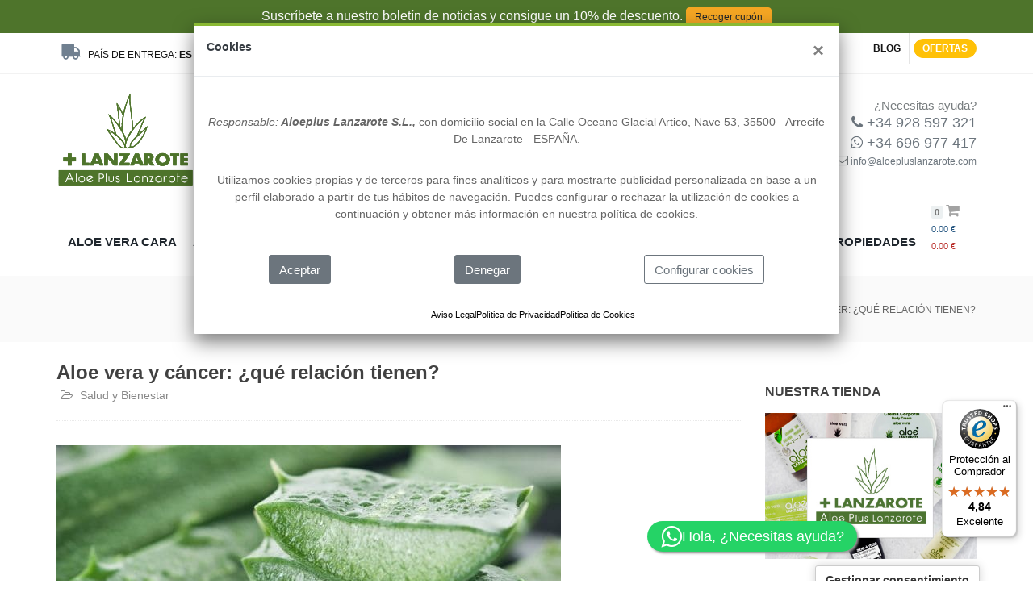

--- FILE ---
content_type: text/html; charset=utf-8
request_url: https://aloepluslanzarote.com/blog/beneficios-del-aloe-vera-para-combatir-el-cancer
body_size: 30854
content:




<!DOCTYPE html>
<html lang="es">
  <head>
    <meta charset="utf-8" />
    <title>Aloe vera y cáncer: ¿qué relación tienen?  </title>
    <meta name="apple-itunes-app" content="app-id=1464724760">

    

  
    <meta name="description" content="El aloe vera puede aportar grandes beneficios en la lucha contra el cáncer. Descubre más sobre sus propiedades y usos. ¡Infórmate de más aquí!"/>
  
  


    
    <meta name="robots" content="INDEX,FOLLOW" >

    
    <!-- google merchant 13-10-2022 -->
    <meta name="google-site-verification" content="poJ5kOaauo7_xKNB7Y-DRRRWsXlkOVZNmgHbCmgaaQQ" />
    <!-- mobile settings -->
    <meta name="viewport" content="width=device-width, maximum-scale=4, initial-scale=1, user-scalable=yes" />
    <!--[if IE]><meta http-equiv='X-UA-Compatible' content='IE=edge,chrome=1'><![endif]-->
    <link rel="shortcut icon" href="https://aloepluslanzarote.com/static/fronttienda/assets/images/favicontienda.ico"/>
    <!-- google site verification, analytics GTM -->
    <meta
  name="google-site-verification"
  content="zWF8Dy0wjXftj_Ny-DbkYvjphnOtSkxtFnXs7eH4OZo"
/>
<!-- Google Tag Manager -->
<script>
  
  window.dataLayer = window.dataLayer || [];
  function gtag() {
    dataLayer.push(arguments);
  }

  let _cookieStats = document.cookie.replace(
    /(?:(?:^|.*;\s*)lztic_ckstats\s*\=\s*([^;]*).*$)|^.*$/,
    "$1"
  );

  let _cookieMarketing = document.cookie.replace(
    /(?:(?:^|.*;\s*)lztic_ckmarketing\s*\=\s*([^;]*).*$)|^.*$/,
    "$1"
  );

  let defaultConsent = {
    ad_storage: "denied",
    ad_user_data: "denied",
    ad_personalization: "denied",
    analytics_storage: "denied",
    functionality_storage: "granted",
    security_storage: "granted"
  };

  if (_cookieStats == "1") {
    defaultConsent["analytics_storage"] = "granted";
  }

  if (_cookieMarketing == "1") {
    defaultConsent["ad_storage"] = "granted";
    defaultConsent["ad_user_data"] = "granted";
    defaultConsent["ad_personalization"] = "granted";
  }

  gtag("consent", "default", defaultConsent);
  console.log("defaultConsent", defaultConsent);
  
  cargaGTM();  // cargamos GTM con el estado de cada tipo de cookie

  if (window.location.hostname == "aloepluslanzarote.com" && _cookieStats=="1") {
    cargarMatomo();  // cargamos matomo solo  producción y si  usuario acepta cookie estadisticas
  } 

  function cargaGTM() {
    console.log("cargamos GTM");
    return (function (w, d, s, l, i) {
      w[l] = w[l] || [];
      w[l].push({ "gtm.start": new Date().getTime(), event: "gtm.js" });
      var f = d.getElementsByTagName(s)[0],
        j = d.createElement(s),
        dl = l != "dataLayer" ? "&l=" + l : "";
      j.async = true;
      j.src = "https://www.googletagmanager.com/gtm.js?id=" + i + dl;
      f.parentNode.insertBefore(j, f);
    })(window, document, "script", "dataLayer", "GTM-PH5JVCG");
  }

  function cargarMatomo() {
    console.log("cargamos Matomo");
    var _paq = (window._paq = window._paq || []);
    _paq.push(["trackPageView"]);
    _paq.push(["enableLinkTracking"]);

    return (function () {
      var u = "https://matomo.lztic.com/";
      _paq.push(["setTrackerUrl", u + "matomo.php"]);
      _paq.push(["setSiteId", "61"]);
      var d = document,
        g = d.createElement("script"),
        s = d.getElementsByTagName("script")[0];
      g.async = true;
      g.src = u + "matomo.js";
      s.parentNode.insertBefore(g, s);
    })();
  }
</script>

<!-- End Google Tag Manager -->

    

    <!-- hreflang -->
    <link rel="alternate" hreflang="es-ES" href="https://aloepluslanzarote.com/blog/beneficios-del-aloe-vera-para-combatir-el-cancer"/>
    <link rel="alternate" hreflang="x-default" href="https://aloepluslanzarote.com/blog/beneficios-del-aloe-vera-para-combatir-el-cancer"/>
      
    <link rel="canonical" href="https://aloepluslanzarote.com/blog/beneficios-del-aloe-vera-para-combatir-el-cancer" />
    
    <!-- /hreflang -->
    
    <link  rel="prefetch" as="font" href="https://fonts.googleapis.com/css?family=Open+Sans:300,400,600%7CRaleway:300,400,500,600,700%7CLato:300,400,400italic,600,700&display=swap" type="font/ttf" crossorigin="anonymous"/>
    <link rel="prefetch" as="font" href="https://aloepluslanzarote.com/static/fronttienda/assets/fonts/fontawesome-webfont.woff2?v=4.7.0" type="font/woff2" crossorigin="anonymous">
    <link rel="prefetch" as="font" href="https://aloepluslanzarote.com/static/fronttienda/assets/fonts/glyphicons-halflings-regular.woff2" type="font/woff2" crossorigin="anonymous">
    <!-- CORE CSS -->
    <link href="https://aloepluslanzarote.com/static/fronttienda/assets/plugins/bootstrap/css/bootstrap.min.css"   defer  rel="stylesheet" media="screen" />


    <!-- THEME CSS -->
    <link href="https://aloepluslanzarote.com/static/fronttienda/assets/css/essentials.min.css" defer  rel="stylesheet" media="screen"/>
    <link href="https://aloepluslanzarote.com/static/fronttienda/assets/css/layout.min.css"  defer  rel="stylesheet" media="screen"/>

    <!-- PAGE LEVEL SCRIPTS -->
    <link href="https://aloepluslanzarote.com/static/fronttienda/assets/css/header-1.min.css" defer  rel="stylesheet" media="screen"/>
    <link href="https://aloepluslanzarote.com/static/fronttienda/assets/css/layout-shop.min.css" defer  rel="stylesheet" media="screen"/>
    <link href="https://aloepluslanzarote.com/static/fronttienda/assets/css/color_scheme/green.min.css" defer  rel="stylesheet" media="screen"/>

   
    
        <link href="https://aloepluslanzarote.com/static/fronttienda/lztic/cookies/lztic-cookies-min.css?v=202506200000000" defer  rel="stylesheet" media="screen"/>
        <link href="https://aloepluslanzarote.com/static/fronttienda/lztic/css/lztic-min.css?v=202506200000000" defer  rel="stylesheet" media="screen"/>
    





    <!-- facebook  -->
    <!-- Facebook Pixel Code -->
<script>


 let cookieMarketing = document.cookie.replace(
    /(?:(?:^|.*;\s*)lztic_ckmarketing\s*\=\s*([^;]*).*$)|^.*$/,
    '$1');
  let cookieOKf = cookieMarketing == '1';  // si hay cookie de marketing cargamos facebook pixelcode
  if(window.location.hostname == "aloepluslanzarote.com" && cookieOKf) {
    !function(f,b,e,v,n,t,s)
    {if(f.fbq)return;n=f.fbq=function(){n.callMethod?
    n.callMethod.apply(n,arguments):n.queue.push(arguments)};
    if(!f._fbq)f._fbq=n;n.push=n;n.loaded=!0;n.version='2.0';
    n.queue=[];t=b.createElement(e);t.async=!0;
    t.src=v;s=b.getElementsByTagName(e)[0];
    s.parentNode.insertBefore(t,s)}(window,document,'script',
    'https://connect.facebook.net/en_US/fbevents.js');
    fbq('init', '203501360060650');
    fbq('track', 'PageView');


    
    
  } //aceptada
  else {
    fbq=function(){return false}
  }
</script>
<noscript>
  <img
    height="1"
    width="1"
    src="https://www.facebook.com/tr?id=203501360060650&ev=PageView&noscript=1"
  />
</noscript>
<!-- End Facebook Pixel Code -->


    
  
      <meta property="og:title" content="ALOEPLUSLANZAROTE | Aloe vera y cáncer: ¿qué relación tienen? " />
      <meta property="og:type" content="article" />
      <meta property="og:description" content="El aloe vera puede aportar grandes beneficios en la lucha contra el cáncer. Descubre más sobre sus propiedades y usos. ¡Infórmate de más aquí!"  />
      <meta property="og:url" content="https://aloepluslanzarote.com//blog/beneficios-del-aloe-vera-para-combatir-el-cancer" />
      <meta property="og:image" content="/media/entradas/aloe_vera_cancer.jpg" />
      <meta property="fb:app_id" content="xxx" />

	
<style>
  .entradatext img {
      max-width: 100%;
  }
</style>


    <style>
      .cajatextoseo {
        display: none;
      }

      /* Fix for search modal closing on iOS when keyboard appears */
      body .search-box {
        overflow: hidden !important;
      }
      
      /* Prevent search box from closing when interacting with it */
      body .search-box:focus-within {
        display: block !important;
      }
      .etiquetasPack {
        position: absolute;
        top: 0;
        left: 0;
        z-index: 1000;
      }

     a[href="#comprarbf"]>img {
          min-height: 300px;
          object-fit: cover;
          margin-bottom:30px;
      }
      }
      @media (max-width: 767px) {
        .etiquetasPack {
          position: static;
        }
      }
    </style>
  </head>


  <body class=" enable-animation bodylang_es" >

    
    <!-- en caso de  pag 49 de politica de cookies o pag 4 politica de privacidad no mostramos modal de cookies -->
    <input type="hidden" id="noMostrarBannerCookies" value="false">
    

    <!-- Google Tag Manager (noscript) -->
    <noscript><iframe src="https://www.googletagmanager.com/ns.html?id=GTM-PH5JVCG" height="0" width="0" style="display:none;visibility:hidden"></iframe></noscript>
    <!-- End Google Tag Manager (noscript) -->

    <!-- wrapper -->
    <div id="wrapper">
      
      <div id="topBar0" class="bg-aloe  d-md-block py-2 text-white">
        <div class="container text-center">
          <span class="txSuscripcion">Suscríbete a nuestro boletín de noticias y consigue un 10&#37; de descuento.</span>
             

 <a href="https://aloepluslanzarote.com/suscription?tiendas=0" target="_blank" <a
       class="btSubscribete">Recoger cupón</a>
        </div>
      </div>
      
      <!-- Top Bar -->
      <div id="topBar" class="light d-inline-block d-md-block w-100p px-2 sticky">
        <div class="container">
          
          <!-- right -->
          <ul class="top-links list-inline float-right">
            <!-- <a href="/black-friday"><li class="float-right btn btn-dark btn-sm btn-round text-white  mt-7"><strong>BLACK FRIDAY</strong></li></a> -->
            <a href="/ofertas"><li class="float-right btn btn-warning btn-sm btn-round text-white  mt-7"><strong>OFERTAS</strong></li></a>

            
            <li class="d-none d-lg-inline-block"><a href="/blog"><strong>BLOG</strong></a></li>
            
          </ul>

          


          
            <!-- left -->
              <ul class="top-links list-inline float-left" >
              

              
                <li class="" >
                  <a href="#Cambiopaisdestino" class="btCambiapais" data-toggle="modal">
                    <i class="fa fa-2x fa-truck fa-flip-horizontal" data-toogle="tooltip" title="País de entrega"></i>
                    <span class="hidden-sm-down">País de entrega</span>:
                    <span class="EtqPaisDestinoSel bold" data-iso="ES" data-canarias="False">ES</span>
                    <img src='https://aloepluslanzarote.com/static/fronttienda/assets/images/_smarty/flags/es.png' alt="bandera de ES " class=" banPaisDestinoSel border border-gray"  width="16" height="11" loading="lazy" />
                  </a>
                </li>
              
              
              
              
                <li class="text-nowrap">
                  <a class="dropdown-toggle no-text-underline" data-toggle="dropdown" href="#"><i class="fa fa-user fa-2x"></i></a>
                  <ul class="dropdown-menu float-right">
                    <li class=""><a href="/login-cliente"><i class="fa fa-sign-in fa-2x" ></i>INICIAR SESIÓN</a></li>
                    <li class=""><a href="/registro-cliente"><i class="fa fa-user-circle-o fa-2x" ></i> CREAR CUENTA</a></li>
                  </ul>
                </li>
              
              
            </ul>
          
        </div>
      </div>
      <!-- /Top Bar -->

      
      <div id="header0" class="">
        <div class="container">
          <div class="row ">
            <div class="col-6  col-sm-4 col-md-3 mb-10 pt-20 hidden-xs-down">
              <!-- Logo -->
              <a class="logo float-left" href="/">

                  <img src="https://aloepluslanzarote.com/static/fronttienda/assets/images/logoAloepluslanzarote.svg" alt="Aloe Plus Lanzarote" class="lozad" loading="lazy"  width="171" height="120"/>
              </a>
            </div>
            <div class=" col-sm-4 col-md-6  pt-20  ">
              <div class="mt-70 hidden-xs-down"> </div>

              <div class="clearfix"></div>
              <form action="/buscar" method="get" class="search-global hidden-xs-down relative">
              <input type="text" name="q" id="buscador" class="form-control " placeholder="Buscar...." autocomplete="off">


              <button class="btn btn-default" type="submit"><i class="fa fa-search"></i></button>
              </form>


            </div>

            <div class="col-sm-4 col-md-3 cajallamanos hidden-xs-down">
              <div class="d-block d-sm-none text-center ">

              </div>
              <div class="llamanos float-right"><div class="hidden-xs-down mt-30  clearfix">¿Necesitas ayuda?</div>
                <strong class="text-muted"> <a href="tel:+34928597321"  class="text-muted"> <i class="fa fa-phone"></i> +34 928 597 321</a><br>
                  <a href="https://wa.me/message/VRIRBCRUGQTUF1" class="text-muted"><i class="fa fa-whatsapp " ></i> +34 696 977 417</a></strong>
                  <i class="fa fa-envelope-o hidden-md-down"></i><span class="fs-12"><a href="mailto:info@aloepluslanzarote.com" class="text-muted"> info@aloepluslanzarote.com</a></span>
              </div>
            </div>
          </div>
          <div class="d-fluid ">
            <div id="bajomenu" class="" style="max-width: 700px; margin:auto;">

            </div>
          </div>
        </div>
      </div>
      <!-- /HEADER0  -->

      <!--
        .clearfix		= required for mobile menu, do not remove!

        Example Usage:  class="clearfix sticky header-sm transparent b-0"
      -->
      <div id="header" class="navbar-toggleable-md sticky clearfix b-0 mb-5 ">


        <!-- TOP NAV -->
        <header id="topNav">
          <div class="container">


            <!-- Mobile Menu Button -->
            <button class="btn btn-mobile" data-toggle="collapse" data-target=".nav-main-collapse">
              <i class="fa fa-bars"></i>
            </button>

                <!-- class carritochico para dejarlo flotante -->
            <ul class=" float-right nav nav-pills nav-second-main  ">
              <li class="quick-cart bolsa">
                <a href="#" data-testid="quick-cart-link">
                  <span class="badge badge-light"><span class="nItemsCarrito" ></span></span>
                  <i class="fa fa-shopping-cart"></i> <br/>
                  <small class="text-primary"><span class="ImporteTotalCarrito" ></span> &euro;</small><br>
                  <small class="text-danger" data-toggle="tooltip" title="Importe sin impuestos" data-placement="bottom"><span class="ImporteTotalCarritoSinImpuestos" ></span> &euro; </small>
                </a>
                <div class="quick-cart-box quick-cart-wrapper p-0  ">
                  <div class="bloquecerrar ">
                    <button type="button" class="close pt-1 pr-10 fs-24" data-dismiss="quick-cart-box" onclick="javascript:$('.quick-cart-box').removeAttr('style')"><span>×</span></button>
                  </div>
                  <!-- progress envío gratis -->
                  <div class="mt-20 ml-10 mr-10">
                    

<div class="w-100p d-flex flex-column escalonado-promo">
  <div class="textosRegalos  mb-20 text-center p-4 fs-20 ">
    <div class=" carroConGastosEnvio text-center hide  badge badge-secondary  animated fadeInOut">
      Añade <span class="restaEnvioGratis bold  border fs-15 badge badge-light colorAloe"></span>
      más para envío gratis + regalo.
    </div>
    <div class=" carroSinGastosEnvio  text-center hide p-8 badge badge-warning animated fadeInOut">
      Añade <span class="restaRegalo bold  border fs-15 badge badge-light colorAloe"></span>
      más para un regalo extra.
    </div>
    <div class=" carroRegaloExtra  text-center bold hide fs-15  badge  badge-colorAloe p-8  animated fadeInOut">
      ¡Envío gratis y regalos asegurados!
    </div>
  </div>
  <div class="w-100p d-flex align-items-center justify-content-center h-30" style="gap:29px;">
    <div class="progress progressEnvioGratis"><div class="bar" role="progressbar"  ></div></div>
    <div class="progress progressRegalo"><div class="bar" role="progressbar" ></div></div>
  </div>
  <!--
  <div class="w-100p d-flex align-items-center justify-content-between fs-13 textoshitos gap-4">
    <span class="productoadded">Producto añadido</span>
    <span class="envioGratis">¡Envío gratis y regalo incluidos!</span>
    <span class="regaloExtra">¡Envío gratis y regalos asegurados!</span>
  </div>
  -->
</div>
                  </div>
                  <!-- /progress envío gratis -->
                  <div class="clearfix"></div>
                  <div class="align-content-center carritovacio grid h-50p hide">
                    <!-- EMPTY CART -->
                        <div class=" text-center">
                          <img src="https://aloepluslanzarote.com/static/fronttienda/assets/images/logoAloepluslanzarote.svg" class="block img-fluid mb-50 mx-auto opacity-3 w-50p" alt="Logo de ALoe"   />
                          <strong>¡ El carrito está vacio !</strong><br />
                          No tienes artículos en el carrito<br />
                        </div>

                    <!-- /EMPTY CART -->
                  </div>

                  <div class="carritoCont pt-20 pr-6 pl-4 pb-200">

                    <!-- cart no items example -->

                    <a class="text-center" href="#">
                      <span class="titulosh h6">Ningún artículo en el carro</span>
                    </a>

                  </div>

                  <!-- quick cart footer -->
                  <div class="quick-cart-footer pb-4">
                    <span class="d-flex flex-column align-items-end pr-20">

                        



<table class="cajaTotales table table-sm mb-0 w-100p">
  <tbody>

    <tr>
      <td class="fs-12 uppercase border-0">Importe pedido </td>
      <td class="ImporteCarro text-right border-0 "><span class="lzSubtotal fw-700"></span>
      </td>
    </tr>
    <tr class="lineaDescuentocupon hide">
      <td class="fs-12 uppercase"> Cupón</td>
      <td class="text-right "><span class="hide loading LCupon"><i class="fa fa-spinner fa-spin"></i> </span> <span
          id="ImporteCupon" class="ImporteCupon fw-700"></span></td>
    </tr>
    <tr class="lineaDescuento hide">
      <td class="fs-12 uppercase"> Descuento</td>
      <td class="text-right "><span class="hide loading LDescuento"><i class="fa fa-spinner fa-spin"></i> </span> <span
          class="lzDescuento fw-700"></span></td>
    </tr>
     <tr class="lineaTotalconDescuento hide">
      <td class="fs-12 uppercase"> Subtotal</td>
      <td class="text-right "><span class="hide loading LCupon"><i class="fa fa-spinner fa-spin"></i> </span> <span
           class="lzSubtotalConDescuento fw-700"></span></td>
    </tr>


    <tr class="lineaImpuestos ">
      <td class="fs-12 uppercase align-top pb-0"> Impuestos
      </td>
      <td class="text-right pb-0 mb-0"><span class="hide loading"><i class="fa fa-spinner fa-spin"></i> </span>
        <span class="lzImpuestos fw-700"></span>
      </td>
    </tr>
    


    <tr>
      <td class="fs-12 uppercase">
        <div class="d-flex gap-4">
          <span>
          Gastos de envío<br><small>Impuestos incluidos</small>
          </span>
          <div clas="d-inline-block animated fadeInUp ">
            <button type="button" class="badge badge-secondary  btCambiapais fs-12"
              data-toggle="modal" data-target="#Cambiopaisdestino"><strong>
                <span class="EtqPaisDestinoSel"
                  data-iso="ES"
                  data-canarias="False">
                  ES
                </span>
                <img
                  src='https://aloepluslanzarote.com/static/fronttienda/assets/images/_smarty/flags/es.png'
                  alt="bandera de ES "
                  class="ml-10 banPaisDestinoSel w-20 bg-white" width="16" height="11" loading="lazy" />
                </strong>
              </button>
          </div>
        </div>
      
      </td>
      <td class="text-right "><span class="hide loading LGastos"><i class="fa fa-spinner fa-spin"></i> </span> <span
          class="lzGastosEnvio fw-700"></span></td>
    </tr>
    <tr>
      <td class="fs-12 uppercase">Total</td>
      <td class="text-right fw-600 fs-20 text-olive"><span class="hide loading LTotal"><i
        class="fa fa-spinner fa-spin"></i> </span><strong><span class="lzImporteTotal text-nowrap"></span></strong>
      </td>
    </tr>
    
    <tr>
      <td colspan="2">   
        <div class="d-block fs-12 bold text-center">
        
<div class="d-flex justify-content-between align-items-center">
  <div class="cajaFechaEstimada">
    Fecha estimada de entrega:<span class="hide loading LfechaEstimada"><i class="fa fa-spinner fa-spin"></i> </span>
    <div class="txfechaEstimada  bold" ></div>
  </div>
  
  <div>
    <a href="/carrito" class="botoncarrito btn btn-primary btn-lg bold fs-20 px-2" data-testid="ver_carrito" >Ver mi cesta </a>
  </div>
  
</div>

        </div>
      </td>
    </tr>
    

  </tbody>
</table>



                    </span>
                    <!--
                      <div class="clearfix"></div>
                      <div class="w-full my-4 gap-4 d-flex justify-content-end">
                        <button class=" btn btn-secondary btn-md bold" data-dismiss="quick-cart-box" onclick="javascript:$('.quick-cart-box').removeAttr('style')">Seguir comprando </button>
                        <a href="/carrito" class="botoncarrito btn btn-primary btn-lg bold fs-20 px-2" data-testid="ver_carrito" >Ver mi cesta </a>
                      </div>
                    -->

                  </div>
                  <!-- /quick cart footer -->

                </div>
              </li>
              <!-- SEARCH -->
              
              <li class="search fullscreen" style="display: flex; align-items: center">
                <a href="javascript:void(0);" class="ml-8 hidden-sm-up">
                  <i class="fa fa-search"></i>
                </a>
                <div class="search-box">
                  <buttom type="button" id="closeSearch" >X</buttom>
                  <form style="margin: 80px auto auto;">
                    <div class="input-group">
                      <input type="text" class="form-control search-form-text" placeholder="Buscar..." onkeyup="buscar()" />
                      <span class="input-group-btn">
                        <button class="btn btn-primary" type="submit"><i class="fa fa-search"></i></button>
                      </span>
                    </div>
                    <ul class="search-box-results mx-auto row list-unstyled btn-shadow-1" style="background: #fff; max-height: 75vh; overflow-y: scroll; border: solid 1px rgba(0,0,0,.2); border-radius: 5px">

                    </ul>
                  </form>
                </div>
              </li>
            </ul>

            <!-- Logo -->
            <a class="logo float-left 	d-block d-sm-none pt-xs-5" href="/">
              <img src="https://aloepluslanzarote.com/static/fronttienda/assets/images/logoAloepluslanzarote.svg" alt="Aloe Plus Lanzarote" class="lozad" loading="lazy" width="85" height="60"/>

            </a>


            <!--
              Top Nav

              AVAILABLE CLASSES:
              submenu-dark = dark sub menu
            -->


            

					
						<div class="navbar-collapse collapse nav-main-collapse mt-20 border-0 ">
							<nav class="nav-main border-0">
							
								<ul id="topMain" class="nav nav-pills nav-main lang_es">
									<li class="lilogo">
										<a  href="/" class="logoSticky">
											<!-- <img src="https://aloepluslanzarote.com/static/fronttienda/assets/images/logoAloeH80.png" alt="Aloe Plus Lanzarote" clas=""/>-->
											<img src="https://aloepluslanzarote.com/static/fronttienda/assets/images/logoAloepluslanzarote.svg" alt="Aloe Plus Lanzarote" class="" loading="lazy" height="80px" />
											
										</a>
									</li>
														
										
												<li class="dropdown  mega-menu  nav-item">
    <a class="dropdown-toggle noicon" href="/aloe-vera-para-la-cara">
        <b>ALOE VERA CARA</b>
    </a>
    <ul class="dropdown-menu dropdown-menu-clean">
        <li>
            <div class="row">
                <div class="col-md-4">
                    <ul class="list-unstyled">
                        
                        <li><span data-lnk64="L2Fsb2UtdmVyYS1wYXJhLWxhLWNhcmE/ZmlsdGVyPXRvcC12ZW50YXM=" class="bold" style="color:#8ab933;cursor:pointer;">TOP VENTAS 🌟</span></li>

                            <li><a href="/aloe-vera-para-la-cara/cremas-antiarrugas">Cremas antiarrugas  </a></li>
                            <li><a href="/aloe-vera-para-la-cara/cremas-hidratantes-faciales">Cremas hidratantes faciales </a></li>
                            <li><a href="/aloe-vera-para-el-cuerpo/jabones-con-aloe-vera">Jabones artesanales</a></li>
                            <li><a href="/aloe-vera-para-la-cara/limpiadores-faciales">Limpiadores faciales </a></li>
                            <li><a href="/aloe-vera-para-la-cara/serum-faciales">Serum faciales</a></li>
                            <li><a href="/aloe-vera-para-la-cara/protectores-labiales">Protectores labiales </a></li>

                    </ul>
                </div>
                <div class="col-md-4">
                    <ul class="list-unstyled">
                        <li><span >TIPO DE PIEL</span></li>
                        <li><a href="/productos-piel-grasa">Piel grasa </a></li>
                        <li><a href="/productos-piel-madura">Piel madura </a></li>
                        <li><a href="/productos-piel-mixta">Piel mixta </a></li>
                        <li><a href="/productos-piel-seca">Piel seca </a></li>
                        <li><a href="/productos-piel-sensible">Piel sensible </a></li>
                    </ul>
                </div>


                <div class="col-md-4 p-0 menuCol-hidden-sm text-center">
                    <div class="p-0 block imagenFondo" style="   background-image: url(https://aloepluslanzarote.com/media/entradas/rutina_de_noche.jpg);">

                    </div>

                </div>
            </div><!-- row -->
        </li>
    </ul><!-- /ul dropdown -->


</li>

<li class="dropdown  mega-menu nav-item">
    <a class="dropdown-toggle noicon" href="/aloe-vera-para-pelo">
        <b>ALOE VERA PELO</b>
    </a>
    <ul class="dropdown-menu dropdown-menu-clean">
        <li>
            <div class="row">
                <div class="col-md-3">
                    <ul class="list-unstyled">
                        
                        <li><span data-lnk64="L2Fsb2UtdmVyYS1wYXJhLXBlbG8/ZmlsdGVyPXRvcC12ZW50YXM="class="bold" style="color:#8ab933;cursor:pointer;">TOP VENTAS 🌟</span></li>

                        <li><a href="/aloe-vera-para-pelo/acondicionadores-mascarillas">Acondicionadores y mascarillas</a></li>
                        <li><a href="/aloe-vera-para-pelo/champus">Champús</a></li>
                    </ul>
                </div>
                <div class="col-md-3">
                    <ul class="list-unstyled">
                        <li><span>TIPO DE PELO</span></li>
                        <li><a href="/productos-pelo-seco">Pelo seco</a></li>
                        <li><a href="/productos-pelo-graso">Pelo graso</a></li>
                        <li><a href="/productos-pelo-encrespado">Pelo encrespado</a></li>
                    </ul>
                </div>
                <div class="col-md-3">
                    <ul class="list-unstyled">
                        <li><span>NECESIDADES</span></li>
                        <li><a href="/necesidades/caida-cabello">Caída del cabello</a></li>
                        <li><a href="/necesidades/caspa">Caspa</a></li>
                        <li><a href="/necesidades/puntas-abiertas">Puntas abiertas</a></li>
                        <li><a href="/necesidades/picor">Picor </a></li>
                        <li><a href="/necesidades/cuero-cabelludo-danado">Cuero cabelludo dañado </a></li>
                    </ul>
                </div>


                 <div class="col-md-3 p-0 menuCol-hidden-sm text-center">
                    <div class="p-0 block imagenFondo" style="    background-image: url(https://aloepluslanzarote.com/media/entradas/Depositphotos_50144803_s-2019.jpg);">

                    </div>

                </div>

            </div><!-- row -->
        </li>
    </ul><!-- /ul dropdown -->

</li>
<li class="dropdown  mega-menu nav-item">
    <a class="dropdown-toggle noicon" href="/aloe-vera-para-el-cuerpo">
        <b>ALOE VERA CUERPO</b>
    </a>
    <ul class="dropdown-menu dropdown-menu-clean  ml-120 w-75p ">
        <li>
            <div class="row">
                <div class="col-md-3">
                    <ul class="list-unstyled">
                        
                        <li><span data-lnk64="L2Fsb2UtdmVyYS1wYXJhLWVsLWN1ZXJwbz9maWx0ZXI9dG9wLXZlbnRhcw=="class="bold" style="color:#8ab933;cursor:pointer;">TOP VENTAS 🌟</span></li>

                        <li><a href="/aloe-vera-para-el-cuerpo/aceites-con-aloe-vera">Aceites corporales</a></li>
                        <li><a href="/aloe-vera-para-el-cuerpo/cremas-con-aloe-vera">Cremas corporales</a></li>
                        <li><a href="/aloe-vera-para-el-cuerpo/geles-con-aloe-vera">Geles con aloe vera</a></li>
                        <li><a href="/aloe-vera-para-el-cuerpo/jabones-con-aloe-vera">Jabones </a></li>
                        <li><a href="/fragancias">Perfumes y colonias</a></li>
                        <li><a href="/linea-solar">Proteccion solar</a></li>
                        <li><a href="/sales-de-bano">Sales de baño</a></li>
                    </ul>
                </div>

                <div class="col-md-4 p-0 menuCol-hidden-sm text-center">
                    <div class="p-0 block imagenFondo" style="    background-image: url(https://aloepluslanzarote.com/media/entradas/Captura_de_pantalla_2021-01-29_a_las_12.12.02.png);">

                    </div>
                </div>
            </div><!-- row -->
        </li>
    </ul><!-- /ul dropdown -->


</li>

<li class=" dropdown mega-menu nav-item">
    <a class="dropdown-toggle noicon" href="/linea-salud">
        <b>SALUD</b>
    </a>
    <ul class="dropdown-menu dropdown-menu-clean  ml-120 w-75p ">
        <li>
            <div class="row">
                <div class="col-md-4">
                    <ul class="list-unstyled">
                        
                        <li><span data-lnk64="L2xpbmVhLXNhbHVkP2ZpbHRlcj10b3AtdmVudGFz" class="bold" style="color:#8ab933;cursor:pointer;">TOP VENTAS 🌟</span></li>
                        <li><a href="/linea-salud/complementos-alimenticios-naturales">Complementos alimenticios naturales</a></li>
                        <li><a href="/linea-salud/salud-bucodental">Salud bucodental</a></li>
                        <li><a href="/linea-salud/regeneracion-celular">Regeneración celular</a></li>
                        <li><a href="/linea-salud/salud-muscular">Salud muscular</a></li>
                        <li><a href="/linea-salud/proteccion">Protección </a></li>
                    </ul>
                </div>

                <div class="col-md-4 p-0 menuCol-hidden-sm text-center">
                    <div class="p-0 block imagenFondo" style="    background-image: url(https://aloepluslanzarote.com/media/entradas/81483e0a-0a31-4a35-8b28-2ebc239b64cc_optimized.jpeg);">

                    </div>

                </div>

            </div><!-- row -->
        </li>
    </ul><!-- /ul dropdown -->
</li>

<li class="dropdown  mega-menu nav-item">
    <a class="dropdown-toggle noicon" href="/hombre">
        <b>HOMBRE</b>
    </a>
    <ul class="dropdown-menu dropdown-menu-clean">
        <li>
            <div class="row">
                <div class="col-md-4 imgfondoCol">
                    <ul class="list-unstyled">
                        
                        <li>
                            <span data-lnk64="L2hvbWJyZT9maWx0ZXI9dG9wLXZlbnRhcw==" class="bold" style="color:#8ab933;cursor:pointer;">TOP VENTAS 🌟</span>
                        </li>
                    </ul>

                </div>
                <div class="col-md-4">
                    <ul class="list-unstyled">
                        <li><span>NECESIDADES</span></li>
                        <li><a href="/necesidades/afeitado">Afeitado</a></li>
                        <li><a href="/necesidades/arrugas">Arrugas</a></li>
                        <li><a href="/necesidades/deshidratacion">Deshidratación</a></li>
                        <li><a href="/necesidades/bolsas-ojeras">Bolsas y ojeras</a></li>
                    </ul>
                </div>

                <div class="col-md-4 p-0 menuCol-hidden-sm text-center">
                    <div class="p-0 block imagenFondo" style="    background-image: url(https://aloepluslanzarote.com/media/entradas/hombre.jpg);">

                    </div>

                </div>
            </div><!-- row -->
        </li>
    </ul><!-- /ul dropdown -->
</li>


<!-- ultimos 4  -->

<li class="nav-item">
    <a class="dropdown-toggle noicon" href="/linea-solar">
        <b>LÍNEA SOLAR</b>
    </a>
</li>

<li class="nav-item">
    <a class="dropdown-toggle noicon" href="/bio">
        <b>LÍNEA BIO</b>
    </a>
</li>

<li class="nav-item">
    <a href="#" class="dropdown-link" data-toggle=""><b>OTROS</b></a>
    <ul class="dropdown-menu b-0 m-0">
        <li class="dropdown-item"><a href="/hogar" class="dropdown-link">HOGAR</a></li>

        <li class="dropdown-item"><a href="/packs-de-regalo-y-estuches" class="dropdown-link">PACKS REGALO Y ESTUCHES</a></li>
        <li class="dropdown-item"><a href="/maquillaje" class="dropdown-link">COSMÉTICOS Y MAQUILLAJE</a></li>
        <li class="dropdown-item"><a href="/aloe-linea-infantil" class="dropdown-link">INFANTIL</a></li>
        <li class="dropdown-item"><a href="/vinoterapia" class="dropdown-link">VINOTERAPIA</a></li>
        <li class="dropdown-item"><a href="/linea-argan" class="dropdown-link">LÍNEA ARGÁN</a></li>
        <li class="dropdown-item"><a href="/vulcanaloe" class="dropdown-link">VULCANALOE</a></li>
    </ul>
</li>

<li class="nav-item">
    <a class="dropdown-toggle noicon" href="/propiedades-aloe-vera">
        <b>PROPIEDADES</b>
    </a>
</li>

										

								</ul>

							</nav>
						</div>

							

          </div>
        </header>
        <!-- /Top Nav -->

      </div>
      <!-- /HEADER -->
      


      
      


      
 <section class="page-header page-header-xs sectbreadcrumb">
    <div class="container">

      <!-- <h1></h1> -->

      <!-- breadcrumbs -->
      <ol class="breadcrumb">
        <li><a href="/">Inicio</a></li>
     
     <li ><a href="/blog">BLOG</a></li>
     

        <li class="active">Aloe vera y cáncer: ¿qué relación tienen?</li>
      </ol><!-- /breadcrumbs -->

    </div>
  </section>

  <section class="blog  pt-20" data-identrada="120" data-grupoentradaid="120">
    <div class="container">
      
      <div class="row">
        <div class="col-md-9 col-sm-9">
          <h1 class="blog-post-title">Aloe vera y cáncer: ¿qué relación tienen?</h1>
          <ul class="blog-post-info list-inline">
            <li class="d-none">
              <a href="#">
                <i class="fa fa-clock-o"></i>
                <span class="font-lato">23-01-2025</span>
              </a>
            </li>

            <li>
              <i class="fa fa-folder-open-o"></i>

              <a class="category" href="/blog/salud-y-bienestar">
                <span class="font-lato">Salud y Bienestar</span>
              </a>

            </li>

          </ul>
          
          <a class="image-hover lightbox" href="/media/entradas/aloe_vera_cancer.jpg"  data-plugin-options='{"type":"image"}'>
            <img src="/media/entradas/aloe_vera_cancer.jpg" alt="Aloe vera y cáncer: ¿qué relación tienen?"  class="img-fluid mb-20 lozad" loading="lazy" />
          </a>
          
          <div class="entradatext">
            <p><strong>El aloe vera</strong> ha sido desde hace siglos una de las plantas más utilizadas en la medicina natural para combatir enfermedades.</p><p>Hoy nos centraremos en esa relación entre el aloe vera y el cáncer, más concretamente en las propiedades que aporta a personas que padecen esta enfermedad.</p><h2><span style="color: rgb(148, 189, 123);">Beneficios del aloe vera para el cáncer</span></h2><p>En primer lugar, hay que dejar claro que <strong>en ningún caso está demostrado que el aloe vera cure esta enfermedad, pero sí puede paliar ciertos efectos secundarios</strong> derivados de los diferentes tratamientos de quimioterapia. Por ese motivo sí se relacionan aloe vera y radioterapia.</p><p>Los beneficios de esta planta con respecto a este tratamiento son los siguientes:</p><ol><li><strong> Aporta energía</strong></li></ol><p>Una de las consecuencias de muchos de estos tratamientos es la bajada de las defensas que producen en los pacientes.</p><p><strong>El aloe puede ayudarnos a combatir ese cansancio. </strong>La planta favorece la absorción de vitaminas y antioxidantes, ayudando también a limpiar el exceso de químicos en la sangre.</p><ol start="2"><li><strong> Un aliado contra las llagas bucales</strong></li></ol><p>Otro efecto es la aparición de incómodas heridas en las mucosas, especialmente en la lengua, en el paladar, en las encías y en los labios.</p><p>El aloe evita su aparición y contribuye también a combatirlas gracias a sus <strong>propiedades cicatrizantes, reparadoras y regeneradoras</strong>.</p><ol start="3"><li><strong> Devuelve el apetito</strong></li></ol><p>La quimioterapia suele dejar a los pacientes con muy pocas ganas de ingerir alimentos. Tomar aloe vera, ya sea en pulpa o en jugo, <strong>contribuirá a combatir esa inapetencia</strong>. Ya que nos aporta un extra de nutrientes, fortaleciendo el sistema inmunológico y digestivo.</p><ol start="4"><li><strong> Reduce la mucositis oral</strong></li></ol><p><strong>El aloe permite la desinflamación y la hidratación</strong> de las mucosas. Otro de los problemas que aparecen cuando se está bajo estos tratamientos.</p><p>Además de todo ello, hay que destacar también la importancia que ha tenido en los últimos años el aloe vera como soporte para tratamientos sanitarios.</p><p>Según expuso en el II Congreso Europeo de Aloe Vera el <strong>catedrático de química orgánica de la Universidad de Cádiz, Francisco Antonio Macías</strong>, el acemanano, un compuesto que se encuentra en las hojas de aloe vera, puede contribuir a mejorar la eficacia de los tratamientos contra el cáncer al actuar como “vehículo que lleva el principio activo a la zona afectada”, convirtiéndose en un complemento beneficioso en estos procesos de medicación oncológica.</p><h2><span style="color: rgb(148, 189, 123);">El aloe vera y el cáncer: herramienta en el tratamiento</span></h2><p>Como podemos comprobar en la relación entre el aloe vera y el cáncer<strong>,</strong> es muy importante recordar que <strong>el aloe no es un medicamento ni debe verse como tal</strong>. No acaba con el cáncer, pero sí puede ayudarnos a contrarrestar ciertas consecuencias negativas asociadas a esta cruel enfermedad, regulando los niveles de nuestro organismo y sirviendo de refuerzo a las defensas.</p><p>Por tanto, durante cualquier proceso médico relacionado con el cáncer, puedes consultar a tu médico todos aquellos <strong>aliados naturales que pueden ayudar a fortalecer tu organismo</strong> y reducir las molestias de posibles efectos que se pueden reproducir a causa de ciertos tratamientos.</p><p>De esta manera puedes aprovechar todos los beneficios del aloe vera contra el cáncer y pasar el tratamiento de una forma más confortable.</p><h2><span style="color: rgb(148, 189, 123);">Aloe vera para la prevención del cáncer</span></h2><p>Tampoco podemos identificar de forma directa el <strong>aloe para el cáncer</strong> como un elemento natural de carácter preventivo.</p><p>Lo que sí podemos constatar en la relación entre el aloe vera y el cáncer, es que <strong>nos ayuda de forma indirecta a reducir la probabilidad de su desarrollo</strong>.</p><p>Muchos tipos de cáncer surgen y evolucionan más rápido cuando el cuerpo carece de suficientes defensas o está debilitado.</p><p>La gran cantidad de <strong>nutrientes, vitaminas y minerales</strong> que aporta el aloe vera, ayuda a reforzar el organismo. Obviamente, no solo es un factor clave para reducir la probabilidad de enfermedades como el cáncer, sino también de muchas otras dolencias.</p><p>Sus <strong>propiedades antiinflamatorias, antimicrobianas y antivirales</strong>, junto a otras hipoglucémicas e hipolipidémicas sí presentan al aloe como una de las mejores ayudas naturales que puedes aportar a tu organismo, en cualquier momento de tu vida.</p><h2><span style="color: rgb(148, 189, 123);">¿Es útil cualquier forma de aloe vera?</span></h2><p>El aloe vera puede ayudarte tanto de forma externa como interna. <strong>Para el cuidado de la piel y de problemas cutáneos</strong>, tienes en nuestra tienda online una amplia gama de productos de <a href="https://aloepluslanzarote.com/aloe-vera-para-el-cuerpo">aloe vera para el cuerpo</a>, que puedes añadir a tu higiene personal o utilizar de forma específica ante un problema como el acné, la aparición de estrías, picaduras, heridas, cicatrices y muchos otros casos.</p><p>Por otro lado, tienes los <a href="https://aloepluslanzarote.com/linea-salud/complementos-alimenticios-naturales">complementos alimenticios naturales</a> de aloe. Cuentan con un alto contenido en fibra, con todos los beneficios que conlleva, así como <strong>vitaminas B, C y E, que reforzarán tu sistema inmunitario</strong>.</p><p><strong>El jugo de aloe vera o su alternativa en cápsulas, </strong>gracias a sus propiedades antioxidantes, es útil incluso para reducir los signos de envejecimiento.</p>
          </div>
          
          <div class="divider divider-dotted"><!-- divider --></div>


           
        <h3 class="m-t-40">Productos recomendados</h3>
           <div class="row">
              <ul class="shop-item-list row list-inline m-0  lista" data-lista="categoria">
                   
                  <!-- ITEM -->
                  <li class="col-6 col-sm-6 col-md-4 contenedorproducto" data-nombregrupo="COMPLEMENTO ALIMENTICIO DE ALOE VERA 1L">
                  







<!-- precioImpuesto 31.73-->
<!-- precioNuevoImpuesto 28.56-->
<div class="shop-item h-450 d-flex  "  id="producto_13" data-nombre="COMPLEMENTO ALIMENTICIO 1L" data-codigo="1004000" data-precio="28.56" data-categoria="Compra complementos alimenticios naturales" data-orden="3" 

>

<div class="thumbnail d-flex justify-content-center" id="im13">
  <!-- product image(s) -->
  <a  href="/jugo-de-aloe-vera-1l" class="shop-item-image iradetalle" data-pid ="13" >
    
    
    <img src="/media/productos/600/jugo1000.jpg" alt="COMPLEMENTO ALIMENTICIO 1L" idproducto="13" class="img-fluid lozad"  loading="lazy"  width="250" height="250" />
    
    
  </a>
  <!-- /product image(s) -->
  
  
  <!-- product more info -->
  <div class="shop-item-info ">
    <div class="d-flex flex-column" style="gap:3px; float:inline-end">
      
      
      
      
      <span class="badge badge-danger" style="color: #ffffff; background-color:#008040; width:min-content;align-self:end;">25/01 y 26/01</span>
      
      
      
    </div>
    <span class="ml-10 badge badge-danger ">10 %</span>
    
  </div>
  <!-- /product more info -->
</div>

<div class="shop-item-summary text-center p-0">
  <p class="mb-0 "><a class="shop-item-image iradetalle text-dark nombreproducto" data-pid ="13" href="/jugo-de-aloe-vera-1l" >COMPLEMENTO ALIMENTICIO 1L</a>
  </p>
  
  <div class=" pt-10">
    <div class="">
      
      <!-- rating -->
      
      <div class="shop-item-rating-line ">
        
          <a href="/jugo-de-aloe-vera-1l#valoraciones"><div class="rating rating-5 text-orange"><!-- rating-0 ... rating-5 --></div>
            <br> <small class="text-gray "><i>(4,79)  98 reviews</i></small> </a>
            
          </div>
          <!-- /rating -->
        </div>
        
        <!-- price -->
        <div class="shop-item-price">
          
          
          <span class="line-through inlineblock p-0">31.73 € </span>         
          28.56 €
          
          
          
        </div>
        <!-- /price -->
        
        
      </div>
    </div>
    <div class="shop-item-buttons text-center text-uppercase">
      
      
      <button class="btn btn-compra btn-round  botonAdd  text-uppercase bold fs-12" idproducto="13" data-nombre="COMPLEMENTO ALIMENTICIO 1L" data-codigo="1004000"  data-precio="28.56"  data-categoria="Compra complementos alimenticios naturales" data-testid="producto_boton_1"><span class="d-none d-sm-block"><i class="fa fa-cart-plus"></i> Añadir a mi cesta</span><span class="d-block d-sm-none "><i class="fa fa-cart-plus"></i> Añadir</span></button>
      
      
      
      
      
      
    </div>
    <!-- /buttons -->
  </div> <!-- shop item -->
  
  
  
  
  
                  </li>
                  <!-- /ITEM -->
                  
                  <!-- ITEM -->
                  <li class="col-6 col-sm-6 col-md-4 contenedorproducto" data-nombregrupo="CÁPSULAS DE ALOE VERA">
                  







<!-- precioImpuesto 20.41-->
<!-- precioNuevoImpuesto 20.41-->
<div class="shop-item h-450 d-flex  "  id="producto_76" data-nombre="CÁPSULAS DE ALOE VERA" data-codigo="1078000" data-precio="20.41" data-categoria="Productos de Aloe Vera para tu salud" data-orden="55" 

>

<div class="thumbnail d-flex justify-content-center" id="im76">
  <!-- product image(s) -->
  <a  href="/aloe-vera-capsules" class="shop-item-image iradetalle" data-pid ="76" >
    
    
    <img src="/media/productos/600/capsulas.jpg" alt="CÁPSULAS DE ALOE VERA" idproducto="76" class="img-fluid lozad"  loading="lazy"  width="250" height="250" />
    
    
  </a>
  <!-- /product image(s) -->
  
  
  <!-- product more info -->
  <div class="shop-item-info ">
    <div class="d-flex flex-column" style="gap:3px; float:inline-end">
      
      
    </div>
    
    
  </div>
  <!-- /product more info -->
</div>

<div class="shop-item-summary text-center p-0">
  <p class="mb-0 "><a class="shop-item-image iradetalle text-dark nombreproducto" data-pid ="76" href="/aloe-vera-capsules" >CÁPSULAS DE ALOE VERA</a>
  </p>
  
  <div class=" pt-10">
    <div class="">
      
      <!-- rating -->
      
      <div class="shop-item-rating-line ">
        
          <a href="/aloe-vera-capsules#valoraciones"><div class="rating rating-5 text-orange"><!-- rating-0 ... rating-5 --></div>
            <br> <small class="text-gray "><i>(4,76)  29 reviews</i></small> </a>
            
          </div>
          <!-- /rating -->
        </div>
        
        <!-- price -->
        <div class="shop-item-price">
          
          
          20.41 €
          
          
          
        </div>
        <!-- /price -->
        
        
      </div>
    </div>
    <div class="shop-item-buttons text-center text-uppercase">
      
      
      <button class="btn btn-compra btn-round  botonAdd  text-uppercase bold fs-12" idproducto="76" data-nombre="CÁPSULAS DE ALOE VERA" data-codigo="1078000"  data-precio="20.41"  data-categoria="Productos de Aloe Vera para tu salud" data-testid="producto_boton_2"><span class="d-none d-sm-block"><i class="fa fa-cart-plus"></i> Añadir a mi cesta</span><span class="d-block d-sm-none "><i class="fa fa-cart-plus"></i> Añadir</span></button>
      
      
      
      
      
      
    </div>
    <!-- /buttons -->
  </div> <!-- shop item -->
  
  
  
  
  
                  </li>
                  <!-- /ITEM -->
                  
              </ul>
            </div>
        


        </div>
        <div class="col-md-3 col-sm-3">




          






	<div class="side-nav mb-60 mt-30">

		<div class="side-nav-head">
			<h4>NUESTRA TIENDA </h4>
		</div>

		<a href="https://aloepluslanzarote.com"><img src="https://aloepluslanzarote.com/static/fronttienda/lztic/blog/BANNER-tienda.jpg" class="img-fluid"  loading="lazy" width="263" height="181" ></a>
	</div>


	

	 <div class="tabs mt-0 hidden-xs-down mb-60">


		<ul class="nav nav-tabs nav-bottom-border nav-justified">
			<li class="nav-item">
				<a class="nav-item active show" href="#tab_1" data-toggle="tab">
				ÚLTIMAS ENTRADAS 
				</a>
			</li>
			
		</ul>

		<!-- tabs content -->
		<div class="tab-content mb-60 mt-30">

			<!-- POPULAR -->
			<div id="tab_1" class="tab-pane active show">
				
				<div class="row tab-post"><!-- post -->
					<div class="col-md-3 col-sm-3 col-3">
						<a href="/blog/proteccion-solar-invierno">
							<img src="/media/entradas/proteccion-solar-en-invierno.jpg" width="50" alt="¿Es necesario usar protección solar en invierno?"  loading="lazy"   >
						</a>
					</div>
					<div class="col-md-9 col-sm-9 col-9">
						<a href="/blog/proteccion-solar-invierno" class="tab-post-link">¿Es necesario usar protección solar en invierno?</a>
						<small class="d-none">21-01-2026</small>
					</div>
				</div><!-- /post -->
				
				<div class="row tab-post"><!-- post -->
					<div class="col-md-3 col-sm-3 col-3">
						<a href="/blog/crema-de-vino-con-aloe-y-gel-para-una-correcta-hidratacion">
							<img src="/media/entradas/aceite-de-pepita-de-uva-propiedades.jpg" width="50" alt="Aceite de pepita de uva para la piel: propiedades y beneficios"  loading="lazy"   >
						</a>
					</div>
					<div class="col-md-9 col-sm-9 col-9">
						<a href="/blog/crema-de-vino-con-aloe-y-gel-para-una-correcta-hidratacion" class="tab-post-link">Aceite de pepita de uva para la piel: propiedades y beneficios</a>
						<small class="d-none">26-12-2025</small>
					</div>
				</div><!-- /post -->
				
				<div class="row tab-post"><!-- post -->
					<div class="col-md-3 col-sm-3 col-3">
						<a href="/blog/que-aceites-vegetales-son-buenos-para-el-pelo">
							<img src="/media/entradas/aceites-vegetales-para-el-pelo.jpg" width="50" alt="¿Qué aceites vegetales son buenos para el pelo?"  loading="lazy"   >
						</a>
					</div>
					<div class="col-md-9 col-sm-9 col-9">
						<a href="/blog/que-aceites-vegetales-son-buenos-para-el-pelo" class="tab-post-link">¿Qué aceites vegetales son buenos para el pelo?</a>
						<small class="d-none">18-12-2025</small>
					</div>
				</div><!-- /post -->
				
				<div class="row tab-post"><!-- post -->
					<div class="col-md-3 col-sm-3 col-3">
						<a href="/blog/acondicionador-o-mascarilla-diferencia">
							<img src="/media/entradas/acondicionador-o-mascarilla_FZGYJM6.jpg" width="50" alt="Acondicionador o mascarilla: ¿cuál es la diferencia entre ambos?"  loading="lazy"   >
						</a>
					</div>
					<div class="col-md-9 col-sm-9 col-9">
						<a href="/blog/acondicionador-o-mascarilla-diferencia" class="tab-post-link">Acondicionador o mascarilla: ¿cuál es la diferencia entre ambos?</a>
						<small class="d-none">11-12-2025</small>
					</div>
				</div><!-- /post -->
				
				<div class="row tab-post"><!-- post -->
					<div class="col-md-3 col-sm-3 col-3">
						<a href="/blog/soluciones-caseras-pelo-encrespado">
							<img src="/media/entradas/pelo-encrespado-soluciones-caseras.webp" width="50" alt="Soluciones caseras para el pelo encrespado"  loading="lazy"   >
						</a>
					</div>
					<div class="col-md-9 col-sm-9 col-9">
						<a href="/blog/soluciones-caseras-pelo-encrespado" class="tab-post-link">Soluciones caseras para el pelo encrespado</a>
						<small class="d-none">03-12-2025</small>
					</div>
				</div><!-- /post -->
				



			</div>
		</div>


	</div>	
		
 <!-- FACEBOOK -->
      <iframe class="hidden-xs-down" src="//www.facebook.com/plugins/likebox.php?href=https%3A%2F%2Fwww.facebook.com%2Faloepluslanzarote&amp;width=263&amp;height=258&amp;colorscheme=light&amp;show_faces=true&amp;header=false&amp;stream=false&amp;show_border=false" style="border:none; overflow:hidden; width:263px; height:258px;"></iframe>


      <hr>

	<div class="side-nav mb-60 mt-30">

		<div class="side-nav-head">
			<h4>CATEGORÍAS </h4>
		</div>


		<ul class="list-group list-group-bordered list-group-noicon uppercase">
			
			
			<li class="list-group-item">
				<a href="/blog/aloe-vera-barbadensis-miller">Aloe Vera Barbadensis Miller <span class="float-right">(121)</span></a>
			</li>
			
			
			
			<li class="list-group-item">
				<a href="/blog/belleza">Belleza <span class="float-right">(116)</span></a>
			</li>
			
			
			
			<li class="list-group-item">
				<a href="/blog/noticias-y-novedades">Noticias y novedades <span class="float-right">(19)</span></a>
			</li>
			
			
			
			<li class="list-group-item">
				<a href="/blog/salud-y-bienestar">Salud y Bienestar <span class="float-right">(108)</span></a>
			</li>
			
			
			
			<li class="list-group-item">
				<a href="/blog/vinoterapia">Vinoterapia <span class="float-right">(4)</span></a>
			</li>
			
			
		</ul>
	</div>





        </div>

      </div>

      
    </div>
  </section>






      
      <!-- SELLOS-->
      <section >
        <div class="container">

          
<!-- logos pie -->


<div class="row  sellos logospiedepagina text-center">

    <div class="caja">
        <p  class="fs-15 fw-800 text-dark text-uppercase">Seguridad: </p>


        <div style="display:flex;">
            <div>
<style>@-webkit-keyframes confianzaExit{0%{left: 0}49.99%{left: 0;}50%{left: 100%;}100%{left: 100%;}}@-moz-keyframes confianzaExit{0%{left: 0}49.99%{left: 0;}50%{left: 100%;}100%{left: 100%;}}@-o-keyframes confianzaExit{0%{left: 0}49.99%{left: 0;}50%{left: 100%;}100%{left: 100%;}}@keyframes confianzaExit{0%{left: 0}49.99%{left: 0;}50%{left: 100%;}100%{left: 100%;}}@-webkit-keyframes confianzaFadeInOut{0%{left: 100%;}49%{left: 100%;}50%{left: 0;}100%{left: 0;}}@-moz-keyframes confianzaFadeInOut{0%{left: 100%;}49.99%{left: 100%;}50%{left: 0;}100%{left: 0;}}@-o-keyframes confianzaFadeInOut{0%{left: 100%;}49.99%{left: 100%;}50%{left: 0;}100%{left: 0;}}@keyframes confianzaFadeInOut{0%{left: 100%;}49.99%{left: 100%;}50%{left: 0;}100%{left: 0;}}#confsel15{display: block; position:relative; width: 160px; height: 75px; margin:0 auto; overflow: hidden; border: 0;}#confsel15 img{height: 75px; position:absolute; left:0; border: 0; display: block;}#confsel15 img.giu15{-webkit-animation-name: confianzaExit; -webkit-animation-timing-function: linear; -webkit-animation-iteration-count: infinite; -webkit-animation-duration: 3s; -webkit-animation-direction: alternate; -moz-animation-name: confianzaExit; -moz-animation-timing-function: linear; -moz-animation-iteration-count: infinite; -moz-animation-duration: 3s; -moz-animation-direction: alternate; -o-animation-name: confianzaExit; -o-animation-timing-function: linear; -o-animation-iteration-count: infinite; -o-animation-duration: 3s; -o-animation-direction: alternate; animation-name: confianzaExit; animation-timing-function: linear; animation-iteration-count: infinite; animation-duration: 3s; animation-direction: alternate;}#confsel15 img.su15{left: 100%; z-index: 1; -webkit-animation-name: confianzaFadeInOut; -webkit-animation-timing-function: linear; -webkit-animation-iteration-count: infinite; -webkit-animation-duration: 3s; -webkit-animation-direction: alternate; -moz-animation-name: confianzaFadeInOut; -moz-animation-timing-function: linear; -moz-animation-iteration-count: infinite; -moz-animation-duration: 3s; -moz-animation-direction: alternate; -o-animation-name: confianzaFadeInOut; -o-animation-timing-function: linear; -o-animation-iteration-count: infinite; -o-animation-duration: 3s; -o-animation-direction: alternate; animation-name: confianzaFadeInOut; animation-timing-function: linear; animation-iteration-count: infinite; animation-duration: 3s; animation-direction: alternate;}</style><!--[if lt IE 10]> <style>#confsel15{background-image: url('https://www.confianzaonline.es/sellos/sello-eu-75.gif');}#confsel15 img{display: none;}</style><![endif]-->

<a id="confsel15" href="https://www.confianzaonline.es/empresas/[Nombre ficha]" target="_blank"  title="Entidad adherida a Confianza Online">
  <img class="giu15" src="https://www.confianzaonline.es/sellos/sello-eu-75-1-r.png" />
  <img class="su15" src="https://www.confianzaonline.es/sellos/sello-eu-75-2-r.png" />
</a>
</div>

            <div id="sellowebAixaCorpore" data-name="202205446"></div> <script type="text/javascript" src="https://clientes.aixacorpore.com/sellowebjs/sellowebAixaCorpore.js" async defer></script>
        </div>
    </div>


    <div class="caja">
        <p  class="fs-15 fw-800 text-dark text-uppercase">Garantía:</p>
        <img src="/static/fronttienda/lztic/logospie/cultivoecologico180.jpg" alt="cultivo ecologico" class="lozad"
             loading="lazy"  width="75" height="110" />
    </div>

    <div class="caja">
        <p  class="fs-15 fw-800 text-dark text-uppercase">Confianza:</p>
        <img src="/static/fronttienda/lztic/logospie/asocialoe.png" alt="asocialoe" hspace="5" class="lozad"
             loading="lazy"  width="82" height="82">
    </div>
    <div class="caja">
        <p  class="fs-15 fw-800 text-dark text-uppercase">Responsabilidad: </p>
        <img src="/static/fronttienda/lztic/logospie/pymes-amigas-unicef.png" alt="Empresas sin fronteras"
             class="lozad" loading="lazy"  width="155" height="65">
        <img src="/static/fronttienda/lztic/logospie/empresacomprometida.png" alt="Empresa comprometida"
             pagespeed_url_hash="572013817" class="lozad" loading="lazy"  width="65" height="82">
    </div>

    <div class="caja">
        <p  class="fs-15 fw-800 text-dark text-uppercase">Calidad:</p>
        <div style="display:  inline-grid; grid-template-columns: 1fr 1fr 1fr; column-gap: 5px; row-gap: 15px;justify-items: center">
            <img src="/static/fronttienda/lztic/logospie/aecoc-h92.png" alt="AECOC" title="AECOC" class="lozad"
                 loading="lazy"  width="102" height="82" >
            <img src="/static/fronttienda/lztic/logospie/calidadturistica2025.png" alt="Calidad tuística" class="lozad"
                 loading="lazy"  width="110" height="120" style="    max-height: 120px !important;">
            <img src="/static/fronttienda/lztic/logospie/IASCIh93.png" alt="IASCI" class="lozad" loading="lazy"
                 width="82" height="82">
            <img src="/static/fronttienda/lztic/logospie/ISO_9001.png" alt="ISO9001" class="lozad" loading="lazy"
                 width="82" height="82">
            <img src="/static/fronttienda/lztic/logospie/PYME_2023-w180.jpg" alt="Premio PYME 2023" class="lozad"
                 loading="lazy"  width="139" height="82">
            <a href="https://www.biospheresustainable.com/es/community/aloe-plus-lanzarote/202" target="_blank" title="Aloe Plus Lanzarote" rel="nofollow">
                 <img style="width:68px;height:auto" src="https://www.biospheresustainable.com/plugin/award/202?key=073342f558a6513df18a997f18edba6f&size=90&style=1&lang=en" alt="Accreditation of the Biosphere distinction"/>
            </a>
        </div>
    </div>

</div>
<!--   Fin logos pie -->

        </div>
      </section>
      <!-- SELLOS -->
      

      
      <!-- FOOTER -->
      

<div class="footer-top-inner">
  <div style="background-color: #E0F3D4; padding: 20px 0;">
    <div>
      <div class="block">
        <div class="cajaSubscripcion">
          <span class="txSuscripcion">Suscríbete a nuestro boletín de noticias y consigue un 10&#37; de descuento en tu próximo pedido.</span>
          <div class="clear">
             

 <a href="https://aloepluslanzarote.com/suscription?tiendas=0" target="_blank" <a
       class="btSubscribete">Recoger cupón</a>
          </div>
        </div>
      </div>
    </div>
  </div>
</div>

      <footer id="footer">
        <div class="container mb-0">

          
              
<div class="row">
	<div class="col-12 col-md-6 col-lg-3 mb-20">
		<ul class="menupie">
			<p class="titulosh fs-15 bb-25 fs text-white">¿Necesitas ayuda?</p>
			<li><a href="/preguntas-frecuentes">Preguntas frecuentes</a></li>
			<li><a href="/tiendas">Tiendas</a></li>
			<li><a href="/contacto">Contacto</a></li>
			<li>
				<a href="https://api.whatsapp.com/send?phone=34696977417"><i class="fa fa-whatsapp" ></i> +34 696 977 417</a>
			</li>
			<li>
				<a href="mailto:info@aloepluslanzarote.com"><i class="fa fa-envelope-o hidden-lg-down"></i> info@aloepluslanzarote.com</a>
			</li>
			<li>
				<a href="tel:+34928597321"><i class="fa fa-phone"></i> +34 928 597 321</a>
			</li>
			<li>Lunes a viernes de 7:30 a 15:00</li>
		</ul>
	</div>

	<div class="col-12 col-md-6 col-lg-3 mb-20">
		<ul class="menupie">
			<p class="titulosh fs-15 bb-25 text-white fs">Sobre nosotros</p>
			<li><a href="/quienes-somos">Nuestra historia</a></li>
			<li><a href="/rsc">RSC</a></li>
			<li><a href="/proyectos">Proyectos</a></li>
			<li><a href="/politica-de-calidad">Política de calidad</a></li>
			<li class="hide">
				<span
					class="enlaceOf"
					onclick="window.open('https://www.seur.com/seguimiento-online.do?accion=nuevaBusqueda','_blank')"
					target="_blank"
					rel="noopener"
					>Seguimiento de pedido en SEUR</span
				>
			</li>
			<li><a href="/transparencia">Transparencia</a></li>
			<li><a href="/glosario">Glosario</a></li>
			<li><a href="/mapa-web">Mapa web</a></li>
		</ul>
	</div>
	
	<div class="col-12 col-md-6 col-lg-3 mb-20">
		<ul class="menupie">
			<li>
				<p class="titulosh fs-15 bb-25 text-white fs">Únete al mundo aloe</p>
			</li>
			<li><a href="/trabaja-con-nosotros">Trabaja con nosotros</a></li>
			<li>
				<a href="/distribuye-nuestros-productos">Distribuye nuestros productos</a>
			</li>
			<li><a href="/blog">Blog</a></li>
			<li><a href="/propiedades-aloe-vera">Propiedades del aloe vera</a></li>
			<li><a href="/todos-los-productos">Todos los productos</a></li>
		</ul>
	</div>
	<div class="col-12 col-md-6 col-lg-3 mb-20">
		<ul class="menupie">
			<li>
				<p class="titulosh fs-15 bb-25 text-white fs">Campañas especiales</p>
			</li>
			<li><a href="/black-friday">Black Friday</a></li>
		</ul>
	</div>
</div>

<div class="row mt-40 justify-content-between">
	<div class="col-sm-6">
		<div class="social-icons">
			<a href="https://www.facebook.com/aloepluslanzarote" title="Facebook" target="_blank" rel="noopener noreferrer" class="facebook"><i class="fa fa-4x fa-facebook-square"></i></a>
			<a href="https://www.twitter.com/aloeplus" title="Twitter" target="_blank" rel="noopener noreferrer" class="twitter"><i class="fa fa-4x fa-twitter-square"></i></a>
			<a href="https://es.linkedin.com/pub/aloeplus-lanzarote/16/329/734/es" title="Linkedin" target="_blank" rel="noopener noreferrer" class="linkedin"><i class="fa fa-4x fa-linkedin-square"></i></a>
			<a href="https://www.youtube.com/aloelanzarote" title="Youtube" target="_blank" rel="noopener noreferrer" class="youtube"><i class="fa fa-4x fa-youtube-square"></i></a>
			<a href="https://www.instagram.com/aloepluslanzarote" title="Instagram" target="_blank" rel="noopener noreferrer" class="instagram"><i class="fa fa-4x fa-instagram"></i></a>		
		</div>
	</div>

	<div class="clearfix"></div>
	
	<div class="col-sm-6 text-lg-right align-self-end">
		<a href="https://play.google.com/store/apps/details?id=com.lztic.appaloe" target="_blank" rel="noopener noreferrer" class="iconapp gplayicon"><img src="/static/fronttienda/lztic/Disponible-gplay.png" class="lozad" loading="lazy" width="169" height="50" alt="google play store" /></a>
		<a href="https://apps.apple.com/us/app/aloeplus-lanzarote/id1464724760?l=es&ls=1" target="_blank" rel="noopener noreferrer" class="iconapp appstore"><img src="/static/fronttienda/lztic/Disponible-appstore.png" class="lozad" loading="lazy" width="169" height="50" alt="Apple Store" /></a>
	</div>
</div>

          
          
              <div
    id="cookieBanner"
    class="modal fade"
    tabindex="-1"
    role="dialog"
    aria-labelledby="CookieBanner"
    aria-hidden="true"
    data-backdrop="false"
>
  <div class="modal-dialog modal-lg text-dark">
    <div class="modal-content">
      <!-- Modal Header -->
      <div class="modal-header">
        <button
            type="button"
            class="close"
            data-dismiss="modal"
            aria-label="Close"
        >
          <span aria-hidden="true">&times;</span>
        </button>
        <strong class="modal-title text-dark"> Cookies</strong>
      </div>

      <!-- Modal Body -->
      <div class="modal-body">

        <p>
          <em>Responsable:<strong> Aloeplus Lanzarote S.L.,</strong></em> con domicilio social en la Calle Oceano
          Glacial Artico, Nave 53, 35500 - Arrecife De Lanzarote - ESPAÑA.
        </p>
        <p>
          Utilizamos cookies propias y de terceros para fines analíticos y para
          mostrarte publicidad personalizada en base a un perfil elaborado a
          partir de tus hábitos de navegación. Puedes configurar o rechazar la
          utilización de cookies a continuación y obtener más información en
          nuestra política de cookies.</p>

        <div class="mt-40   clearfix"></div>
        <div class="d-flex justify-content-around" style="gap:10px;">
          <button
              type="button"
              class="btn btn-secondary btn-md btCookie"
              data-accion="aceptar"
              data-testid="aceptar_cookies"
          >
            Aceptar
          </button>
          <button
              type="button"
              class="btn btn-secondary btn-md btCookie "
              data-accion="rechazar"
              data-testid="rechazar_cookies"
          >
            Denegar
          </button>
          <button
              type="button"
              class="btn btn-outline-secondary  btn-md"
              data-toggle="modal"
              data-target="#configuracookies"
          >
            Configurar cookies
          </button>


        </div>
        <div class="mb-30 clearfix"></div>
        <ul class="linkspie">
          <li><a href="/aviso-legal">Aviso Legal</a></li>
          <li><a href="/politica-privacidad">Política de Privacidad</a></li>
          <li><a href="/politica-de-cookies">Política de Cookies</a></li>
        </ul>
      </div>
    </div>
  </div>
</div>

<div
    id="configuracookies"
    class="modal fade"
    tabindex="-1"
    role="dialog"
    aria-labelledby="myModalLabel"
    aria-hidden="true"
>
  <div class="modal-dialog text-dark">
    <div class="modal-content">
      <!-- Modal Header -->
      <div class="modal-header">
        <button
            type="button"
            class="close"
            data-dismiss="modal"
            aria-label="Close"
        >
          <span aria-hidden="true">&times;</span>
        </button>
        <strong class="modal-title text-dark">Configuración de Cookies</strong>
      </div>

      <!-- Modal Body -->
      <div class="modal-body">
        <div class="text-dark text-left fs-13">
          <button
              type="button"
              class="btn btn-dark btn-md btCookie float-right"
              data-accion="aceptar"
              data-dismiss="modal"
          >
            Aceptar todas las cookies
          </button>
          <div class="mb-40 clearfix"></div>

          <ul class="list-group">
            <li class="list-group-item align-items-center">
              <strong> Funcionales</strong>
              <div class="float-right">
                <label class="switch switch switch-default switch-round" data-toggle="tooltip"
                       title="Las cookies técnicas son obligatorias">
                  <input
                      type="checkbox"
                      checked="checked"
                      readonly
                      disabled
                      id=""
                  />
                  <span
                      class="switch-label"
                      data-on="SI"
                      data-off="NO"
                      readonly
                  ></span>
                  <span> </span>
                </label>
              </div>
              <div class="clearfix"></div>

              <small
              >Las cookies técnicas o necesarias son esenciales para que
                nuestra web pueda funcionar correctamente e incluye
                funcionalidades básicas como identificar la sesión o dar acceso
                a los usuarios registrados a zonas de acceso restringido.
                <strong
                >Por estos motivos las cookies técnicas (funcionales) no se pueden
                  desactivar.</strong
                ></small
              >
            </li>
            <li class="list-group-item align-items-center">
              <strong> Cookies de Marketing </strong>

              <div class="float-right">
                <label class="switch switch switch-default switch-round">
                  <input
                      type="checkbox"
                      id="aceptaCkMark"
                      class="chCookie"
                      data-tipock="lztic_ckmarketing"
                  />
                  <span class="switch-label" data-on="SI" data-off="NO"></span>
                  <span> </span>
                </label>
              </div>
              <div class="clearfix"></div>

              <small
              >Las cookies de marketing o publicitarias se utilizan para
                analizar tu comportamiento mientras visitas la página web y para
                que, de forma puntual, otros proveedores puedan ofrecerte
                publicidad personalizada y relevante atendiendo a tu perfil de
                navegación.</small
              >
            </li>

            <li class="list-group-item align-items-center">
              <strong> Cookies de Estadísticas</strong>
              <div class="float-right">
                <label class="switch switch switch-default switch-round">
                  <input
                      type="checkbox"
                      id="aceptaCkEst"
                      class="chCookie"
                      data-tipock="lztic_ckstats"
                  />
                  <span class="switch-label" data-on="SI" data-off="NO"></span>
                  <span> </span>
                </label>
              </div>
              <div class="clearfix"></div>

              <small
              >Utilizamos cookies de tipo estadístico para ver como
                interactúas con la página web, reuniendo información anónima
                durante el tiempo que navegas por ella. La finalidad de recabar
                esta información es la de introducir mejoras en la web en
                función del análisis de los datos agregados.</small
              >
            </li>
          </ul>
          <small class="margin-top-10">
           Conservaremos su consentimiento y preferencias de cookies durante el plazo máximo de 3 meses. Una vez transcurra dicho plazo le solicitaremos la renovación de su consentimiento en relación con las cookies.
          </small>
        </div>
      </div>

      <!-- Modal Footer -->
      <div class="modal-footer">
        <button
            type="button"
            class="btn btn-outline-secondary mr-20 btn-md btCookie"
            data-accion="configurar"
            data-tipock=""
        >
          Confirmar mis preferencias
        </button>
      </div>
    </div>
  </div>
</div>

<div class="row cajapie mt-40 pb-20">
  <div class="col-md-6 copyright pull-left">
    Copyright © 2005 - 2026. Todos los derechos Reservados.
  </div>
  <div class="col-md-6 text-right pull-right">
    <ul class="linkspie">
      <li><a href="/aviso-legal">Aviso Legal</a></li>
      <li><a href="/politica-privacidad">Política de Privacidad</a></li>
      <li><a href="/politica-de-cookies">Política de Cookies</a></li>
      <li><a href="/condiciones-generales">Condiciones generales</a></li>
    </ul>
  </div>
  <div class="clearfix"></div>
</div>
<div class="row">
  <p class=" pl-15">
    <small><span class="w-200 m-auto">Diseño web www.lztic.com</span></small>
  </p>
</div>
          
        </div>
      </footer>
      <div style="background-color:#efefef;padding-bottom:30px;">
        <div style="width:100%; max-width:1100px; margin:auto;text-align:center">
            <img src="https://aloepluslanzarote.com/static/fronttienda/lztic/logoProexca.png" class="img-fluid" style="max-height:90px;">
            <div class="small text-center">
              <strong>ALOE PLUS LANZAROTE SL</strong> ha sido beneficiaria del <strong>Fondo Europeo de Desarrollo Regional</strong> como parte de la respuesta de la Unión a la pandemia de COVID-19, cuyo objetivo es el mantenimiento de la actividad de personas trabajadoras autónomas y pequeñas y medianas empresas con asalariados, de los sectores más afectados por la crisis derivada de la COVID-19. Esta acción ha tenido lugar durante 2021 con el apoyo del Gobierno de Canarias
            </div>
            <img src="https://aloepluslanzarote.com/static/fronttienda/lztic/logosPublicidadSubvenciones.png" class="img-fluid">
            <div style="text-align:center; margin:20px 50px 50px ; font-size:15px; font-weight:bold;">
              Empresa beneficiaria de una subvención FEDER-REACT UE, destinada a la reactivación económica de las pequeñas y medianas empresas en Canarias como parte de la respuesta de la Unión Europea a la pandemia covid-19, destinada a mejorar la productividad y la competitividad.
            </div>
        </div>
      </div>
      <!-- /FOOTER -->
      


      <div class="whatsapp d-flex ">
        <a  href="https://wa.me/message/VRIRBCRUGQTUF1" class="align-items-center animated fadeInUp d-flex gap-4 text-white wabutton" target="_blank">
          <i class="fa fa-whatsapp my-float"></i>
          <span class="hidden-sm-down fs-18 text-white ">Hola, ¿Necesitas ayuda?</span>
        </a>
      </div>


    </div>
    <!-- /wrapper -->

    <!-- SCROLL TO TOP -->
    <button type="button" class="btn btn-default bold cmplz-manage-consent cmplz-show">Gestionar consentimiento</button>
    <a href="#" id="toTop" class="hidden-xs-down"></a>




      <div id="Cambiopaisdestino" class="modal fade" data-autoload="false" data-autoload-delay="2000">
        <div class="modal-dialog modal-lg">
            <div class="modal-content " >
                <!-- header modal -->
                <div class="modal-header b-0 p-15">
                    <button type="button" class="close pt-5" data-dismiss="modal"><span>&times;</span></button>
                    <strong class="modal-title" id="myModalLabel">País de entrega</strong>
                </div>

                <!-- body modal -->
                <div class="modal-body ">
                    <p class="lead">Por favor, indica el país donde quieres recibir el pedido para actualizar los precios con los impuestos correspondientes</p>

                    <div class="row" id="cajalistapaisdestino">
                    </div>
                    <div class="row">
                      <div class="col-sm-12">
                        <div class="avisoUKCambioPaisEntrega alert alert-danger " style="display:none;" >

                        </div>

                      </div>

                    </div>

                    <div class="row">
                      <div class="col-sm-3"></div>
                      <div class="col-sm-6">
                        <div class="card">
                          <div class="card-block text-center" style"text-warp:balance">
                            <p>País de entrega: <strong class="txpaisdeentrega"></strong></p>
                            <p class="fs-15 mb-20 bold p-12">ENVÍO GRATUITO para compras superiores a:
                              <strong>
                                <span class="importePedidominimo fs-20"></span>€
                              </strong>
                            </p>
                            
                            <div class="light">
                              
<div class="d-flex justify-content-center align-items-center">
  <div class="cajaFechaEstimada">
    Fecha estimada de entrega:<span class="hide loading LfechaEstimada"><i class="fa fa-spinner fa-spin"></i> </span>
    <div class="txfechaEstimada  bold" ></div>
  </div>
  
</div>


                            </div>
                          </div>
                        </div>
                      </div>
                      <div class="col-sm-3"></div>
                    </div>

                    <div class="row">
                      <div class="col-sm-4"></div>
                      <div class="col-sm-4">
                        <button href="#" class="btn btn-featured btn-round btn-success  btGuardarPaisDestino">
                          <span>Guardar</span>
                          <i class="et-global"></i>
                        </button>
                      </div>
                      <div class="col-sm-4"></div>
                    </div>

                    <div class=" clearfix mb-30"></div>
                </div>

            </div>
        </div>
      </div> <!-- /modal paisdestino-->

<!-- PAISDETINO: ES - CANARIAS: False-->


      <!-- JAVASCRIPT FILES -->
    <script>
    let plugin_path = 'https://aloepluslanzarote.com/static/fronttienda/assets/plugins/';
    </script>

    <script
    src="https://code.jquery.com/jquery-3.6.0.min.js"
    integrity="sha256-/xUj+3OJU5yExlq6GSYGSHk7tPXikynS7ogEvDej/m4="
    crossorigin="anonymous" ></script>

    <script src="https://aloepluslanzarote.com/static/fronttienda/assets/js/scripts-min.js" defer></script>

    
    <script src="https://aloepluslanzarote.com/static/fronttienda/lztic/js/tienda-min.js?v=202506200000000" defer></script>
    <script src="https://aloepluslanzarote.com/static/fronttienda/lztic/js/datalayer_google-min.js?v=202506200000000" defer></script>
    <script src="https://aloepluslanzarote.com/static/fronttienda/lztic/cookies/lztic-cookies-min.js?v=202506200000000" defer></script>

    



    
      
    


    



<script>
console.log("CONSTANTES CARGADAS")
const CSRFTOKEN = 'ucMVwpkgqpnPcy2kDc2vUfKp3juCrZthx6iTu5LI2EuRjHYrmysDtM3NgsiF4PT2';
const STATICMEDIA = '/media/';
const TRANSREGALO = 'REGALO';
const IDIOMAACT = 'es';
const PREFIJO_IDIOMA="";
const AVISO_IMPORTANTE = 'AVISO IMPORTANTE';
const RESTRICCIONES = 'Debido a la implantación del Brexit, en todos los envíos a UK se están produciendo grandes retrasos en las entregas como consecuencia de las retenciones aduaneras.';

const IDPAIS_SPAIN = 67; // ESPAÑA 
const IDCANARIAS = { LAS_PALMAS  : 157, TENERIFE : 170 };
const FF_STOCK = true;  // control stock

const STOCK_CONF ={
  LOW_STOCK : 5,
  TX_NOHAYSTOCK : 'No hay stock suficiente',
  TX_POCOSTOCK : 'Quedan ${PrStock} unidades',
  TX_POCOSTOCK_PACK : 'Sólo ${PrStock} unidades de algún artículo del pack',
}

const TXAVISOUK = '<strong>' + AVISO_IMPORTANTE + ':</strong>'+ RESTRICCIONES

const DIAS_ENTREGA = 0+ parseInt('');

const FECHA_ENTREGA_ESTIMADA = new Date('2026-02-03' ).toLocaleDateString(IDIOMAACT, { weekday:'long', year: 'numeric', month: 'long', day: 'numeric' });

const GET_FECHA_ENTREGA_ESTIMADA = (fecha, dias) => addWorkingDays(fecha, dias).toLocaleDateString(IDIOMAACT, { weekday:'long', year: 'numeric', month: 'long', day: 'numeric' });

let PAISDESTINO = 'ES';
let PEDIDOMINIMO = '';

let CANARIAS = 'False' == 'True' // del Django viene "True" o "False"	string

console.log({PAISDESTINO},{PEDIDOMINIMO},{DIAS_ENTREGA},{CANARIAS},{FECHA_ENTREGA_ESTIMADA})

let chivatoAdd = true;

let PAGINACARRITO = false;

let ultimoclick=""

</script>


    <script>


    if ( !("loading" in HTMLImageElement.prototype)) {
    // Si el navegador no soporta lazy-load, cambiamos el data-src y  cargamos libreria lozad.
        let images = document.querySelectorAll("img.lozad");
        images.forEach(function(img){
          //img.src = img.dataset.src;
          img.dataset.src =img.src
          img.removeAttribute("src")
        });


      // Importamos dinámicamente la libreria "lozad"
      let script = document.createElement("script");
    //	script.defer = true;
      script.src =
        "https://cdn.jsdelivr.net/npm/lozad/dist/lozad.min.js";
      document.body.appendChild(script);
    }


    const addWorkingDays=(date, daysToAdd) => {
      const FESTIVOS = [ 
      {dia:1, mes:1, festivo:'Año nuevo'},
      {dia:6, mes:1, festivo:'Reyes'},
      {dia:1, mes:5, festivo:'dia Trabajador'},
      {dia:15, mes:8, festivo:'Asunción'},
      {dia:25, mes:8, festivo:'San Ginés'},
      {dia:12, mes:10, festivo:'Fiesta nacional'},
      {dia:1, mes:11, festivo:'Todos los santos'},
      {dia:6, mes:12, festivo:'Constitucion'},
      {dia:8, mes:12, festivo:'Inmaculada'},
      {dia:25, mes:12, festivo:'Navidad'}
      ]
      let currentDate = new Date(date);
      let addedDays = 0;

      const weekend = { 6: 'sabado', 0: 'domingo' };
      const esWeekend = (date) => !!weekend[date.getDay()]; // doble !! trully 

      const esFestivo = (date) => FESTIVOS.some((festivo) => festivo.dia == date.getDate  && festivo.mes == date.getMonth+1);
  
      
      while (addedDays < daysToAdd) {
          currentDate.setDate(currentDate.getDate() + 1);
            // si no es fin de semana o festivo suma 1 dia
          if (!esWeekend(currentDate) && !esFestivo(currentDate)) {
              addedDays++;
          }
      }
      
      return currentDate;
    }
  </script>

 
  
  <script>
    $(document).ready(function(){
      
      document.querySelectorAll(".txfechaEstimada").forEach(fecha => fecha.innerHTML = FECHA_ENTREGA_ESTIMADA)
    

      
      setInterval(function(){
        $(".whatsapp .wabutton").toggleClass(" fadeInUp ");
      },  3000+5000*Math.random());

      $('#cookieBanner').on('shown.bs.modal', function (e) {
          console.log("cookieBanner abierto")
          $('body').removeClass('modal-open');
        })
      $(".menuIdiomas .dropdown-menu a").click(function(e){
        // establecemos la cookie de idioma por defecto
        let nexturl =  $(this).attr("href")
        $.ajax({
          type: "POST",
          url: "/cambiar-idioma",
          data: {language:$(this).attr("idioma") , next: nexturl, csrfmiddlewaretoken: CSRFTOKEN},
          success: function(){
            location.href = nexturl
          },
          dataType: "json"
        })
      })

      $("#buscador").keyup(function(){
        if($(this).val().length>=3){

          $(".search a i").click()
          $(".search-box input").val($(this).val()).keyup()
        }
      })

      // click en enlaces ofuscados base-64
      $(".nav-main li span[data-lnk64]").click(function(){

          let lnk64=$(this).data("lnk64")
          console.log(atob(lnk64))
          window.location.href= atob(lnk64);
      })

       /* cambio pais destino  */
      $(".btCambiapais").click(function (e) {
        $.ajax({
            type: "GET",
            url: "/get-paisesdestino",
            crossDomain: true,
            async: true,
            success: function(resp){
              console.log("resp",resp)
              if(!resp.error){

                $("#cajalistapaisdestino").html('')
                let paises = resp.paises
                paises.forEach(function(p){

                  let campo = "nombre"
                  if(IDIOMAACT != 'es'){ campo = campo+IDIOMAACT }
                  let esPaisSel = p.abreviatura == PAISDESTINO
                  if( p.abreviatura == "ES" && CANARIAS  ){
                    esPaisSel = false // en caso de ser canarias deseleccionamos ES
                  }

                  let tm={}
                  tm['codigo'] = p.abreviatura
                  tm['bandera'] = p.abreviatura == 'IM'? 'gb.png' : tm['codigo'].toLowerCase() + '.png'
                  tm['nombrepais'] = p[campo]
                  tm['dias_entrega'] = p.dias_entrega

                  tm['canarias'] = 0

                  tm['pedidominimo'] = p.pedidominimo

                  tm['iconPaisSeleted'] = esPaisSel ? '<i class="fa fa-check fs-16  ml-3  text-danger iconSelActual"></i>':''
                  tm['claseSelected'] =  esPaisSel ? 'bg-silver': ''
                  

                  rellenaCardpais( tm )
                  if(esPaisSel){
                    $(".txpaisdeentrega").text(p[campo])
                    $(".importePedidominimo").text(p.pedidominimo)
                  }

                  if(p.abreviatura == "ES"){

                    // agregamos Canarias
                    tm['nombrepais'] = p[campo] + '-Canarias '
                    tm['canarias'] = 1
                    tm['bandera']  = 'es-can.png'
                    tm['dias_entrega'] = 4  // canarias tiene 4 dias de entrega

                    // es canarias el pais activo
                    esPaisSel = CANARIAS   // si es ES y Canarias


                    tm['iconPaisSeleted'] = CANARIAS ? '<i class="fa fa-check fs-16 ml-3  text-danger"></i>':''
                    tm['claseSelected'] =  CANARIAS ? 'bg-silver': ''

                    rellenaCardpais( tm )
                    if(esPaisSel){
                      $(".txpaisdeentrega").text(tm['nombrepais'])
                      $(".importePedidominimo").text(p.pedidominimo)
                    }
                  }
                  
                


                })
                $('#Cambiopaisdestino').modal('show')

                //mostrarAvisoUK( PAISDESTINO == "GB" || PAISDESTINO == "IM" , ".avisoUKCambioPaisEntrega")

              }
            },
            dataType: "json"
          })

       })
      function rellenaCardpais( tm ){
        if(tm){
          let cajahtml = `
            <div class="col-sm-3">
              <div class="card card-default mb-10 selPaisdestinocard ${tm['claseSelected']}" data-iso="${	tm['codigo'] }" data-canarias="${ tm['canarias'] }"  data-pedidominimo="${tm['pedidominimo']}" data-diasentrega="${tm['dias_entrega']}">
                <div class="card-block p-10 fs-11">
                    <img src='https://aloepluslanzarote.com/static/fronttienda/assets/images/_smarty/flags/${ tm['bandera'] }' alt="bandera de ${ 	tm['nombrepais'] }" class="mr-3 lozad w-20" width="16" height="11" loading="lazy" /> ${ tm['nombrepais'] } ${ tm['iconPaisSeleted'] }
                </div>
              </div>
            </div>
          `

          $("#cajalistapaisdestino").append(cajahtml)

        }
      }

      $("#Cambiopaisdestino").on("click",".selPaisdestinocard",function(){
        console.log("Selecciona pais con Card",$(this).data("iso")  )
        let codigo = $(this).data("iso")
        let canarias = $(this).data("canarias")
        let pedidominimo =  $(this).data("pedidominimo")
        let diasentrega =  $(this).data("diasentrega")

        let fecha_estimada_entrega =GET_FECHA_ENTREGA_ESTIMADA(new Date(),diasentrega);

        $(".btGuardarPaisDestino")
          .attr("data-iso",codigo)
          .attr("data-canarias",canarias)
          .attr("data-pedidominimo",pedidominimo)
          .attr("data-diasentrega",diasentrega)

        // mostrar pais y pedido mínimo
        $(".txpaisdeentrega").text($(this).text())
        $(".importePedidominimo").text(pedidominimo)
        $(".txfechaEstimada").text(fecha_estimada_entrega)


        $(".iconSelActual")
          .removeClass("text-danger")
          .addClass("text-muted")

        $(".selPaisdestinocard").css("border-color","silver")
        $(".selPaisdestinocard .iconNuevoSel").remove()

        $(this)
          .css("border-color","red")
          .find(".card-block")
          .append('<i class="fa fa-check fa-2x ml-3 iconNuevoSel text-danger line-height-10"></i>')

        $('#Cambiopaisdestino').animate({ scrollTop: $('#Cambiopaisdestino .modal-content').height() }, 'slow');

        //mostrarAvisoUK( codigo == "GB" || codigo == "IM" , ".avisoUKCambioPaisEntrega")

      })

      $(".btGuardarPaisDestino").click(function(){

          let codigo = $(this).data("iso")
          let pedidominimo = $(this).data("pedidominimo")
          let LZTIC_canarias = $(this).data("canarias")          

          // actualizamos canarias
          let paramCanarias = {canarias: LZTIC_canarias};
          GuardaParam(paramCanarias);

          cambiaPaisdestino(codigo,LZTIC_canarias,pedidominimo,true )
      })


      // para que se abra el menu de la subcategoria al pasar por encima
      $("#topMain").on("mouseenter", ".menu2" ,function(){
        $(this).children("span").children("a").trigger( "click");
      });


      // para que el enlace de la subcategoria  funcione
      $("#topMain").on("mousedown",".menu2 span a" ,function(e){
        console.log(".menu2 span a",$(this).attr("href"))
        if ($('#header').width() < 992 ){
          console.log("estamos en el menu2 movil")
          console.log("offsetX",e.offsetX)
          console.log("width",$(this).width())

          let menuID = $(this).data("target")

          if( menuID != ultimoclick || e.offsetX > $(this).width()-50){
            // comproamos si el click es en la flechita derecha
            console.log("click on after o primeravez", menuID != ultimoclick, menuID)
            ultimoclick = menuID

            e.preventDefault()

              $(".menu2").parent("ul").toggle()
              $(this).parent("span").parent("li").parent("ul").toggle()


          } else {
            if($(this).attr("href").substr(0,6)=="https:"){
              location.href=$(this).attr("href")
            }
          }
        } else {
          if($(this).attr("href").substr(0,6)=="https:"){
            location.href=$(this).attr("href")
          }
        }

      })


      if ( !("loading" in HTMLImageElement.prototype) ) {
        let observer = lozad(); // lazy loads elements with default selector as '.lozad'
        observer.observe();
      }
      console.log({PAGINACARRITO})
      if(!PAGINACARRITO) { // en todas las paginas se debe refrescar menos en la de CARRITO
        refrescaCarrito()
      }


      //captura botonAdd para comprobar tarjeta regalo

      $(".botonAdd").click(function (e) {
        // ojo función real de añadir a carrito en Tienda.js

        console.log("captura botonAdd ")
        let sePuedeAgregar = muestraAvisoTarjeta("PRODUCTO")
        if(!sePuedeAgregar ) {
          e.preventDefault()
          e.stopPropagation()
          return false
        }
        return sePuedeAgregar

      })

        // semana de la belleza

      if($("#bajomenu")){
        const contBanner = $("#bajomenu")
        const banner ='/media/2024/semanabelleza/Semana-de-la-belleza-ES.png'
        const bannerFechaIn =new Date('2024-03-10 00:00').toISOString()
        const bannerFechaOut = new Date('2024-03-17 00:00').toISOString()
        const urlBanners = {
            'es': '/semana-de-la-belleza' ,
            'en': '/en/beauty-week' ,
            'de': '/de/schonheits-woche' ,
            'fr': '/fr/semaine-de-la-beaute' ,
            'it': '/it/settimana-della-bellezza'
        }
        const urlLink = urlBanners['es']
        const ahora = new Date().toISOString();
        console.log('banner',ahora,bannerFechaIn,bannerFechaOut)
        if(ahora >= bannerFechaIn && ahora <= bannerFechaOut ){
          $(contBanner).html(`<a href=${urlLink}><img src=${banner} alt="Semana de la belleza" class="img-fluid lozad" loading="lazy"></a>`)
        }

      }

    }) // ready()

  function muestraAvisoTarjeta(TarjOrProd){
    // TarjOrProd = PRODUCTO  o TARJETA
    let hayTarjetaenCarrito  = $(".carritoCont ").find('[data-estarjeta=1]').length > 0
    let hayProductoenCarrito = $(".carritoCont ").find('[data-estarjeta=0]').length > 0

    if(  (hayTarjetaenCarrito && TarjOrProd == "PRODUCTO" )
      || (hayProductoenCarrito && TarjOrProd == "TARJETA" )){
          _toastr(`<strong class="fs-16">¡RECUERDA!</strong><p>La tarjeta regalo no puede adquirirse junto a otros productos. Debe realizarse en compras separadas, así que primero finaliza una y luego haz la otra.</p>`,"top-center","error",false);
          return false
        }
    return true;
  }

  function mostrarAvisoUK( mostrar , contenedor ){
    $(contenedor).html(TXAVISOUK)
    if(mostrar){
      $(contenedor).fadeIn(600)
    } else {
      $(contenedor).fadeOut(800)
    }
  }

  function buscar(){
    let searchQuery = $(".search-form-text").val();
    if ( searchQuery.length > 2) {
      $.ajax({
        type: "POST",
        url: "/buscar-ajax?q="+searchQuery,
        data: {csrfmiddlewaretoken: CSRFTOKEN},
        crossDomain: true,
        async: false,
        success: function(resp){
          console.log("resp",resp);
          $(".search-box-results").empty()
          let {productos} = resp;
          productos.map(producto => {
            let cardProducto = `
              <li class="col-6 col-md-4 contenedorproducto">
                <a href=${producto.url}>
                  <div class="pt-1">
                    <img src=${producto.imagen} alt="${producto.nombre}" height="150px" width="auto" loading="lazy">
                  </div>
                  <div class="shop-item-summary text-center" style="height: 100px !important;">
                    <span style="text-transform: uppercase; font-weight: 600">${producto.nombre}</span>
                  </div>
                </a>
              </li>
            `
            $(".search-box-results").append(cardProducto);
          })
          if(!resp.error){

          }
        },
        dataType: "json"
      })
    } else {
      $(".search-box-results").empty()
    }
  }

  function cambiaPaisdestino( selcodigo,selcanarias,pedidominimo,recargar ){
        console.log(" cambiaPaisdestino ",  selcodigo,selcanarias,pedidominimo,recargar)
        $.ajax({
        type: "POST",
        url: "/update-paisdestino",
        data: {codigo: selcodigo , canarias: selcanarias , csrfmiddlewaretoken: CSRFTOKEN},
        crossDomain: true,
        async: false,
        success: function(resp){
          console.log("resp",resp)
          if(!resp.error){

            let codigoTX = selcodigo
            let urlStatic = 'https://aloepluslanzarote.com/static/fronttienda/assets/images/_smarty/flags/'
            let bandera = urlStatic + selcodigo.toLowerCase() + '.png'
            if(selcodigo == "IM"){
              codigoTX="GB - Isle of Man "
              bandera = urlStatic + 'gb.png'
            }
            if(selcanarias == 1){
              codigoTX="ES-Canarias"
              bandera = urlStatic + 'es-can.png'
            }

            $(".EtqPaisDestinoSel").html(codigoTX).attr("data-iso",selcodigo).attr("data-canarias",selcanarias)
            $(".banPaisDestinoSel").prop('src',bandera)

            PAISDESTINO = selcodigo
            PEDIDOMINIMO = pedidominimo
            CANARIAS = selcanarias==1

            if(recargar) {
              window.location.reload(true); // recargamos pagina saltando cache
            }
          }
        },
        dataType: "json"
      })
  }





  setTimeout( function(){
    // actualizamos variable con alto de topbar para que el barra de menu sticky no salga hastaque se oculte el menu
    _topBar_H=250
  },500);

  </script>
  <!--  trusted-shops.html -->
    
        <script type="text/javascript">
(function () {
var _tsid = 'X40F0F770BB04D1C17F7F89EF1A37D175';
_tsConfig = {
'yOffset': '0',
'variant': 'reviews',
'customElementId': '',
'trustcardDirection': '',
'locale':"es_ES",
'customBadgeWidth': '',
'customBadgeHeight': '',
'disableResponsive': 'false',
'disableTrustbadge': 'false',
'trustCardTrigger': 'mouseenter',
'customCheckoutElementId': '',
'responsive': {'variant': 'floating'}
};
var _ts = document.createElement('script');
_ts.type = 'text/javascript';
_ts.charset = 'utf-8';
_ts.async = true;
_ts.src = '//widgets.trustedshops.com/js/' + _tsid + '.js';
var __ts = document.getElementsByTagName('script')[0];
__ts.parentNode.insertBefore(_ts, __ts);
})();


</script>
                
    
  <!-- fin trusted-shops.html -->
    


<!-- Microdato entrada blog -->
"position": 1,
"name": "Home",
"item": "https://aloepluslanzarote.com/"
},{
"@type": "ListItem",
"position": 2,
"name": "Blog",
"item": "https://aloepluslanzarote.com/blog"
},{
"@type": "ListItem",
"position": 3,
"name": "Aloe vera y cáncer: ¿qué relación tienen?",
"item": "https://aloepluslanzarote.com/blog/beneficios-del-aloe-vera-para-combatir-el-cancer"
}]
}
</script>
<script type="application/ld+json">
{
"@context": "https://schema.org",
"@type": "BlogPosting",
"mainEntityOfPage": {
"@type": "WebPage",
"@id": "https://aloepluslanzarote.com/blog/beneficios-del-aloe-vera-para-combatir-el-cancer"
},
"headline": "Aloe vera y cáncer: ¿qué relación tienen?",
"image": [
""
],
"author": {
"@type": "Organization",
"name": "Aloe Plus Lanzarote"
},
"publisher": {
"@type": "Organization",
"name": "Aloe Plus Lanzarote",
"logo": {
"@type": "ImageObject",
"url": "https://aloepluslanzarote.com/static/media/entradas/aloe_vera_cancer.jpg"
}
},
"description": "El aloe vera puede aportar grandes beneficios en la lucha contra el cáncer. Descubre más sobre sus propiedades y usos. ¡Infórmate de más aquí!"
}
</script>
<!-- /Microdato entrada -->



    <script type="application/ld+json">
      {
      "@context": "https://schema.org",
      "@type": "Organization",
      "url": "https://aloepluslanzarote.com/",
      "logo": "https://aloepluslanzarote.com/static/fronttienda/assets/images/logoAloe120Vec.png",
      "contactPoint" : [{
      "@type" : "ContactPoint",
      "telephone" : "+34 928 597 321",
      "email" : "info@aloepluslanzarote.com",
      "contactType" : "customer service"
      },{
      "@type" : "ContactPoint",
      "telephone" : "+34 696 977 417",
      "email" : "info@aloepluslanzarote.com",
      "contactType" : "customer service"
      }],

      "sameAs" : [
      "https://www.facebook.com/aloepluslanzarote",
      "https://twitter.com/aloeplus",
      "https://plus.google.com/106286041223602625878",
      "https://es.linkedin.com/in/aloeplus-lanzarote-73432916",
      "https://www.youtube.com/user/aloelanzarote",
      "https://www.instagram.com/aloepluslanzarote/"
      ]
      }
    </script>
  </body>
</html>


--- FILE ---
content_type: text/css
request_url: https://aloepluslanzarote.com/static/fronttienda/assets/css/header-1.min.css
body_size: 510
content:
#topMain>li>a{height:96px;line-height:96px}#topMain.nav-pills>li>a{color:#1F262D;font-weight:400;background-color:transparent}#topMain.nav-pills>li:focus>a,#topMain.nav-pills>li:hover>a{color:#1F262D;background-color:rgba(0,0,0,.03)}#topMain.nav-pills>li.active>a{color:#687482}#topMain.nav-pills>li>a.dropdown-toggle{padding-right:25px;-webkit-border-radius:0;-moz-border-radius:0;border-radius:0}#topMain.nav-pills>li>a.dropdown-toggle:after{display:block;content:"\f107";position:absolute;top:50%;right:17px;margin:-5px 0 0;font-family:FontAwesome;font-size:12px;opacity:.3;line-height:1em;border:0;-webkit-transition:-webkit-transform .2s ease-in;-moz-transition:-moz-transform .2s ease-in;-ms-transition:-ms-transform .2s ease-in;-o-transition:-o-transform .2s ease-in;transition:transform .2s ease-in}#header.bottom.dropup #topMain.nav-pills>li>a.dropdown-toggle:after{content:"\f106"}#topNav .navbar-collapse{float:right}#topNav a.logo{height:96px;line-height:96px;overflow:hidden;display:inline-block}@media only screen and (max-width:1215px){#topMain.nav-pills>li>a{font-size:13px}}@media only screen and (max-width:992px){#header{height:60px!important}#header #topNav a.logo{height:60px!important;line-height:50px!important}#header #topNav a.logo>img{max-height:60px!important}#header #topNav #topMain>li>a{height:40px!important;line-height:40px!important;padding-top:0}#topMain>li{border-bottom:rgba(0,0,0,.1) 1px solid}#topMain>li:last-child{border-bottom:0}#header li.search .search-box{margin:0!important;position:fixed;left:0;right:0;top:60px!important;width:100%;background-color:#fff;border-top:rgba(0,0,0,.1) 1px solid}}

--- FILE ---
content_type: text/css
request_url: https://aloepluslanzarote.com/static/fronttienda/lztic/css/lztic-min.css?v=202506200000000
body_size: 5929
content:
:root{--colorAloe:#4e742b;--colorNaranja:#f5a623;--colorWhatsapp:#25d366;}html{scroll-behavior:smooth;}.colorAloe{color:var(--colorAloe)!important;}.fondoAloe{background-color:var(--colorAloe)!important;color:white!important;}.colorWhatsapp{color:var(--colorWhatsapp)!important;}.fondoWhatsapp{background-color:var(--colorWhatsapp)!important;color:white!important;}.gap-4{gap:1rem!important;}.text-balance{text-wrap:balance!important;}.text-pretty{text-wrap:pretty!important;}.badge-colorAloe{color:#fff;background-color:var(--colorAloe)!important;}.justify-content-evenly{justify-content:space-evenly!important;}#topBar,#topBar>.container{min-height:50px;}#topNav a.logo>img,#topNav a.logo{height:120px!important;}#topMain.nav-pills>li>a.dropdown-toggle.noicon{padding-right:7px!important;}#topMain>li>a{padding-left:9px;height:65px!important;line-height:56px;}#topBar ul.top-links>li>a>i{opacity:1;color:slategray;}#topMain .cat.cat_8 a{color:var(--colorAloe)!important;}#topMain.nav-pills>li>a.dropdown-toggle:after{display:none;}#topNav ul.dropdown-menu li.active>a,#topNav ul.dropdown-menu li.active:hover>a,#topNav ul.dropdown-menu li.active:focus>a,#topNav ul.dropdown-menu li:hover>a,#topNav ul.dropdown-menu li:focus>a{background-color:unset;font-weight:bold;}.lilogo{position:absolute!important;left:0;}#header{box-shadow:0 0 0 rgba(0,0,0,.1)!important;}#header nav{font-size:15px;}.bodylang_de #header nav{font-size:13px;}.bodylang_fr #header nav,.bodylang_it #header nav{font-size:16px;}.bodylang_fr #topMain.nav-pills>li>a.dropdown-toggle{padding-right:11px;}#header.fixed nav{font-size:13px!important;}.bodylang_de #header.fixed nav{font-size:12px!important;}.bodylang_fr #header.fixed nav,.bodylang_it #header.fixed nav{font-size:16px!important;}#header ul.nav-second-main{margin-top:0;padding-left:3px;}.logoSticky{display:none!important;}.fixed .logoSticky{display:block!important;}a.logoSticky{top:-15px;}.logoQuedateEnCasa{max-width:200px;}#topMain{text-transform:uppercase;}#topNav #topMain>li.mega-menu>ul{margin-left:5px;padding-left:5px;min-height:100px;}.menu2{height:60px!important;padding:15px 0 0 15px;}.menu2 span{padding:0!important;}.menu2 span a{font-size:1rem!important;color:#111!important;font-weight:bold!important;padding:0;}.menuproductos li{height:65px;vertical-align:top;}.wabutton{position:fixed;width:260px;height:38px;bottom:36px;right:17%;background-color:var(--colorWhatsapp);color:#FFF;border-radius:50px;text-align:center;font-size:30px;box-shadow:2px 2px 3px #999;z-index:1010;display:grid;place-content:center;text-decoration:none;}form.search-global input,form.search-global button{padding:10px 15px!important;margin-bottom:0!important;font-size:15px;}form.search-global input{width:100%;padding-right:50px!important;z-index:1!important;border-radius:5px!important;line-height:18px!important;height:40px!important;}form.search-global button:not(.btn-primary){color:#999;}form.search-global button{position:absolute;top:0;right:0;z-index:2;border:0;background:transparent;height:40px!important;line-height:1;}.llamanos{color:#787d7f;font-size:15px;font-weight:lighter;text-align:right;line-height:18px;}.llamanos strong{color:#606669;font-size:18px;font-weight:500;display:block;line-height:25px;}.logospiedepagina{margin:20px auto!important;list-style:none;clear:both;width:100%;padding:0;}#owl-aloe .item img{display:block;width:100%;height:auto;}.homepage-bar{border:none;background-color:transparent;}.homepage-bar .col-md-4{border:none;padding:16px 0 13px;}.homepage-bar [class*="porto-icon-"],.homepage-bar [class^="porto-icon-"]{color:#465157;}.homepage-bar h3{font-size:14px;font-weight:600;color:#465157;line-height:19px;margin:0;}.homepage-bar p{font-size:13px;font-weight:300;color:#839199;line-height:19px;margin:0;}.homepage-bar .text-area{display:inline-block;vertical-align:middle;text-align:left;margin-left:5px;width:80%;}.titulosh{font-family:"Open Sans",Arial,Helvetica,sans-serif;font-weight:600;color:#414141;line-height:1.5;display:block;-webkit-font-smoothing:antialiased;}.titulosh.h4{font-size:18px;}.titulosh.h6{font-size:12px;letter-spacing:normal;}.titulosh.h4 span,.titulosh.h6 span{color:#8ab933;}.contenedorproducto{margin-bottom:45px;}.contenedorproducto h2{font-size:16px;line-height:1.5;font-weight:400;}#header li.quick-cart .quick-cart-box,#header li.quick-cart .quick-cart-box:focus{-webkit-box-shadow:0 0 0 9999px rgb(105 104 104 / 35%);box-shadow:0 0 0 9999px rgb(105 104 104 / 35%)}#header li.quick-cart .quick-cart-box{overflow-x:hidden;width:480px;max-width:100vw;border-top:3px solid #8ab933;min-height:90vh;max-height:90vh;top:0;position:fixed;right:140px;}#header li.quick-cart .quick-cart-footer{padding:10px 10px 0;position:fixed;width:479px;bottom:50px;background-color:white;border-top:1px solid #ddd;box-shadow:0 0 1em #ddd;z-index:1001;}#header li.quick-cart .quick-cart-box .h4{font-size:17px;margin:0;padding:0 10px 10px;border-bottom:rgba(0,0,0,.1) 1px solid;}#header li.quick-cart .quick-cart-box a{padding:0;}.lineaArticulo{border-bottom:1px solid #ddd;padding:1rem .5rem;position:relative;}.lineaArticulo .imgProductos div{position:relative;height:fit-content;place-content:center;display:grid;}.lineaArticulo .imgProductos div:before{content:attr(cantidad);position:absolute;font-size:1.2rem;font-weight:800;color:#666;opacity:.6;left:-4px;height:100%;display:grid;place-content:center;z-index:500;}.lineaArticulo .imgProductos div:not(:nth-last-child(1)):after{content:"+";font-size:2rem;position:absolute;font-weight:bold;color:gray;left:82%;height:100%;display:grid;place-content:center;z-index:500;}.lineaArticulo.sinstock{border:solid 3px #ff000077!important;border-radius:12px;color:gray;}.blog-post-item-image{max-height:207px;overflow:hidden;}.sellos{display:flex;gap:10px;justify-content:space-around;}.sellos h3{font-size:1em;text-transform:uppercase;}.sellos img{display:inline-block;padding:5px;max-height:92px!important;width:auto;}img.iconorrssA{margin:20px 0;}.cajaSubscripcion{clear:left;font:14px Helvetica,Arial,sans-serif;width:100%;padding:10px 0;text-align:center;}.cajaSubscripcion .txSuscripcion{display:inline-block!important;margin-right:25px!important;text-transform:uppercase!important;font-weight:bold!important;font-size:16px;padding-bottom:10px;position:relative;}.cajaSubscripcion .btSubscribete{border-radius:3px!important;background-color:#56ad55!important;height:52px!important;width:max-content;line-height:28px!important;padding:12px 22px!important;text-transform:uppercase;font-size:13px;border:none;letter-spacing:.03em;color:#fff;box-sizing:border-box;display:inline-block;margin:0;transition:all .23s ease-in-out;}#topBar0 a.btSubscribete{display:inline-block;font-weight:400;text-align:center;white-space:nowrap;vertical-align:middle;-webkit-user-select:none;-moz-user-select:none;-ms-user-select:none;user-select:none;border:1px solid transparent;border-radius:.25rem;transition:color .15s ease-in-out,background-color .15s ease-in-out,border-color .15s ease-in-out,box-shadow .15s ease-in-out;padding:2px 10px;font-size:12px!important;line-height:1.5!important;color:#212529;background-color:var(--colorNaranja);border-color:var(--colorNaranja)}.cajaSubscripcion .clear{display:inline-block;}#footer form input:focus{background-color:#fff;}.cajatextoseo{background:url(/static/fronttienda/lztic/fondotxSEO.jpg) no-repeat center;background-size:cover;padding:20px 0!important;margin-bottom:0!important;}.cajatextoseo p{line-height:2.1em;}ul.menupie{border-left:1px solid #888;padding-left:20px;line-height:2em;margin:0 0 20px;color:#fff;list-style:none;}#footer a{color:rgba(255,255,255,.8);}.cajapie,.cajapie a{font-size:12px;}.cajapie a:hover{color:#333;}.cajapie li{display:inline-block;margin:0 8px;}.menuproductos li{display:inline-block;padding-right:0!important;margin-right:-3px!important;height:65px;vertical-align:top;}.menuproductos li img{width:50px!important;float:left;margin-right:20px;display:inline-block;}.leermasTX{color:#333;border:2px solid #999;padding:15px 39px;}.leermasTX:hover{background-color:#bababa4a;}.cajaCondiciones{overflow:hidden;}.ulcondiciones li{width:25%;min-width:25ch;text-wrap:balance;margin-bottom:30px;}div.shop-item{flex-direction:column;justify-content:space-between;}div.shop-item>.thumbnail{overflow:visible!important;}.shop-item.productoagotado{opacity:.6;}.shop-item-price span,.inlineblock{display:inline-block!important;}.shop-item-price{font-size:32px;}.shop-item-summary p{min-height:60px;}.shop-item .nombreproducto{font-size:80%;font-weight:bold;line-height:1.2!important;text-transform:uppercase;}.tachado{text-decoration:line-through;}div.shop-item>.thumbnail{border-color:#efefef!important;}div.shop-item-price{font-size:32px;}.fondoCajaPedMin{background:#c1dfc3;background-size:cover;}div.shop-item>.thumbnail>.shop-item-info{width:94%;}.shop-item h2{height:71px;overflow:hidden;}.btn-compra{background-color:var(--colorNaranja);color:black;font-size:10pt;padding:.5rem 1rem!important;box-shadow:0 2px 4px #888;transition:all .5s ease-in-out;}.btn-compra:hover{box-shadow:0 0 3px #444;top:2px;}.btn-compra a:hover{}.botonAdd{padding:.375rem .35rem;}.cartContent .product_name{width:auto;}.cartContent .remove_item{background:none!important;color:#212121;}.cartContent a{color:#666666;}.actBoton{font-size:1.5rem;color:val(--colorAloe)!important;}div.shop-item-summary{padding:15px 0;}.enlaceOf{color:rgba(255,255,255,.8);cursor:pointer;}.bg-aloe{background-color:var(--colorAloe)!important;}.xpaylogo{width:50px!important;margin:-10px 20px;}@media only screen and (min-width:800px){.carritochico{position:fixed;right:-10px;top:185px;background-color:#8ab933;padding:10px 10px 10px 0;border-radius:10px}.carritochico.nav-second-main li>a{color:white!important}}@media only screen and (max-width:992px){.cajallamanos strong,.cajallamanos i{font-size:.8rem}.fixed .logoSticky{display:none!important}#topMain.nav-pills>li>a.dropdown-toggle:after{right:0;width:30px;height:20px;display:block;opacity:1;font-size:18px;margin-top:-10px}#topNav nav.nav-main li>ul.dropdown-menu li a{padding-left:0;color:white!important;font-size:12px!important;width:90%}#topMain ul.dropdown-menu .col-sm-4{max-width:100%}.menu2 a:after{display:block;content:"\f107";position:absolute;top:50%;right:17px;margin:-10px 0 0;font-family:FontAwesome;font-size:18px;opacity:1;line-height:1em;border:0;width:30px;height:20px;transition:transform .2s ease-in}ul.dropdown-menu .menuproductos li{margin-left:20px}.menuproductos li img{display:none}.menuproductos li{height:50px;border-bottom:1px solid #555}#header ul.nav-second-main{margin-top:8px}.primerthumbnail{display:none}}@media (min-width:992px){.imagenEntrada{width:100%}.imagenEntrada img{height:350px;object-fit:cover;overflow:hidden;margin-bottom:20px}}@media (max-width:991px){#topBar .EtqPaisDestinoSel{width:4ch;overflow:hidden;display:inline-flex}.imagenEntrada{width:100%}.imagenEntrada img{height:250px;object-fit:cover;overflow:hidden;margin-bottom:20px}}@media (max-width:769px){.wabutton{width:60px;height:60px;bottom:-12px;right:-12px}#header{height:86px!important}#header.fixed{position:fixed;box-shadow:0 1px 7px #ddd!important}#header ul.has-topBar>li.quick-cart .quick-cart-box{width:100%;border-top:3px solid #8ab933!important;z-index:1000;position:fixed;min-height:100dvh;max-height:100dvh;bottom:0;top:0!important}#header ul.has-topBar>li.quick-cart .quick-cart-box .carritoCont{padding-bottom:350px}#header li.quick-cart .quick-cart-box .h4{font-size:17px;margin:0;padding:0 10px 10px;border-bottom:rgba(0,0,0,.1) 1px solid}#header li.quick-cart .quick-cart-footer{width:100%;bottom:36px;background-color:white;border-top:1px solid #ddd;box-shadow:0 0 1em #ddd;z-index:1001;position:sticky}.bloquecerrar{position:fixed!important;display:block;height:20px;width:100%}.imagenEntrada{width:100%}.imagenEntrada img{height:inherit;object-fit:cover;overflow:hidden;margin-bottom:20px}.cajaCondiciones{overflow:hidden;max-width:60ch}.ulcondiciones li{widrth:50%;min-width:23ch}}@media (max-width:576px){.logoQuedateEnCasa{max-width:150px}#topBar .container{padding:0}.homepage-bar img{opacity:.6;padding:4px}.homepage-bar h3{font-size:11px;font-weight:400;line-height:14px;text-align:center}.homepage-bar p{display:none}.barra-homexs{background-color:var(--colorAloe);color:white}.cajatextoseo .container{padding:0 8px}.cajatextoseo{padding:20px 0!important}.cajatextoseo h1{font-size:14pt!important;font-weight:normal;margin-bottom:20px}.cajatextoseo p{line-height:16pt;font-size:10pt;margin-bottom:10px}.blockProdPortada{padding:20px 0 0!important;margin-bottom:10px!important}.bannersport .row{margin:20px 0!important}.bannersport.container,.cajatextoseo .row{padding:0}.bannersport img{margin-bottom:10px}#RecordarPedidominimo p{margin-left:10px!important}section.page-header.page-header-xs{padding:0}section{padding-top:20px}section.page-header .breadcrumb{display:initial;position:absolute;top:unset;font-size:11px}section div.row>div,section .contenedorproducto div.row>div{margin-bottom:10px}figure{margin:0 3rem 1rem}h1{font-size:16px}h3{font-size:12pt;margin-bottom:10px}.fs-13{font-size:11px!important}.nav-tabs>li>a{padding:10px 3px}.fichaproducto,.sectbreadcrumb,.alternate{padding:10px 0}.botonAdd,.shop-item-buttons .btn{padding:.375rem .33rem;overflow:hidden;text-overflow:ellipsis;width:100%!important;font-size:10pt}.product-add-cart{margin-bottom:0!important}div.shop-item{margin-bottom:inherit}.shop-item h2{height:auto;overflow:hidden;font-size:9pt!important;font-weight:normal}div.shop-item-summary{padding:15px 0}div.shop-item-price{font-size:18pt;color:black}.product-opt-qty{float:none}.cajabtComprar{padding:0 10px;position:fixed;bottom:0;left:0;width:100%;background:#f8f8f8;z-index:999;text-align:left;border-top:1px solid #ddd}.cajaBotonadd{float:right}.cajaCondicionesProducto{display:block}#mc_embed_signup .button{margin:0}.fondoCajaPedMin{background:#c1dfc3}#topMain .cat.cat_8 a{color:white!important}#footer a>i.fa{padding-right:3px}}@media only screen and (max-width:1215px){#topMain.nav-pills>li>a{font-size:12px!important}}section.page-header .breadcrumb,.preloging h3{text-transform:uppercase;}.estado_I{background-color:lightskyblue;color:#333;}.estado_P{background-color:orange;color:#fff;}.estado_E{background-color:cornflowerblue;color:#fff;}.estado_C{background-color:lightgreen;color:#fff;}.estado_X{background-color:grey;color:#fff;}.cajacaptcha label,.cajacaptcha .errorlist{display:none;}i.error{border:#bf6464 2px dashed!important;background-color:#fdfbfb!important;transition:all .2s ease-in;}th.datepicker-switch::after{content:" *";font-size:18px;color:red;}.card.selPaisdestinocard:hover{border-color:black;}.modal button.close{z-index:1000;position:relative;}progress{background-color:#ffffff;border-radius:3px;height:8px;box-shadow:1px 1px 4px rgba(0,0,0,.2);}progress::-webkit-progress-value,progress::-moz-progress-bar{background-color:var(--colorAloe);border-radius:3px;box-shadow:1px 1px 4px rgba(0,0,0,.1);}progress::-webkit-progress-bar{background-color:#ffffff;border-radius:3px;box-shadow:1px 1px 4px rgba(0,0,0,.1);}.escalonado-promo div.progress{position:relative;width:calc(50% - 60px)!important;color:var(--colorAloe);height:8px;border:1px solid #ddd}.escalonado-promo div.progress::-webkit-progress-value,.escalonado-promo div.progress::-moz-progress-bar{background-color:var(--colorAloe);border-radius:3px;box-shadow:1px 1px 4px rgba(0,0,0,.1)}.escalonado-promo div.progress::-webkit-progress-bar{background-color:#ffffff;border-radius:3px;box-shadow:1px 1px 4px rgba(0,0,0,.1)}.escalonado-promo .progress div.bar{--porcentaje:0;background-color:var(--colorAloe);width:calc(var(--porcentaje)*1%);transition:all .5s ease-in-out}.escalonado-promo .textosRegalos div{transition:all .5s ease-in-out;line-height:1.5!important;text-wrap:balance}.escalonado-promo div.progress.primerhito::before{transition:all .5s ease-in-out}.escalonado-promo div.progress.progressEnvioGratis::-webkit-progress-value{transition-delay:.5s;transition:width 1s ease-in-out}.escalonado-promo div.progress.segundohito::before{transition-delay:1.5s;transition:all .5s ease-in-out}.escalonado-promo div.progress.progressRegalo::-webkit-progress-value{transition-delay:1.5s;transition:width 1s ease-in-out}.escalonado-promo div.progress.completed::after{transition-delay:3s;transition:all .5s ease-in-out}.escalonado-promo div.progress:before{content:"";position:absolute;top:-13px;display:inline-block;width:30px;aspect-ratio:1;background-color:white;z-index:1;border:1px solid #ddd;border-radius:50%;left:-30px}.escalonado-promo div.progress.progressRegalo:after{content:"";position:absolute;top:-13px;width:30px;aspect-ratio:1;background-color:white;z-index:1;border:1px solid #ddd;border-radius:50%;right:-30px}.escalonado-promo div.progress.primerhito::before,.escalonado-promo div.progress.segundohito::before,.escalonado-promo div.progress.completed::after{background-color:var(--colorAloe);background-image:url('../check.png');background-repeat:no-repeat;background-size:60%;background-position:center;border-color:var(--colorAloe)}.escalonado-promo .textoshitos span{max-width:17ch;text-align:center}.desactivaLnk{pointer-events:none;}#topNav .nav-pills>li + li:hover{background-color:#eee;}#topNav #topMain>li.mega-menu div.row div .imagenFondo{background-size:cover;background-repeat:no-repeat;aspect-ratio:auto;min-height:320px;background-position:0 100%;}@media only screen and (max-width:992px){#topNav #topMain>li.mega-menu div.row div.menuCol-hidden-sm,#topNav #topMain .imgfondoCol{display:none!important;background:none!important}#topNav #topMain>li.mega-menu div.row div>ul>li>span{padding:0;font-weight:normal}#topNav #topMain>li.mega-menu .ml-120{margin-left:0!important}#topNav ul.dropdown-menu{box-shadow:none!important}}.fichaproducto{padding-top:40px}.cajaThumbnailsDesktop{position:absolute;top:40px;left:10px}.cajaThumbnailsDesktop img{max-width:70px;height:auto;aspect-ratio:auto}.btn-compra{background-color:var(--colorAloe);color:white}.cajaAddPack{background-color:#94B289}.cajaAddPack .btn-compra{background-color:var(--colorNaranja);color:black}.contProdPack ul{display:flex;flex-wrap:wrap;align-items:stretch;margin:0;padding:0;justify-content:space-evenly;flex-grow:1;transition:opacity .3s ease-in-out}.contProdPack li{font-size:.9rem;line-height:1.3;gap:4px;padding:8px;max-width:clamp(150px,17vw,33%);margin:0}.contProdPack li:before{content:attr(cantidad);font-size:2.5rem;font-weight:800;margin:auto;color:gray;position:absolute;top:24%;left:-10px;display:flex;align-items:center;opacity:.7}.contProdPack li:not(:nth-last-child(1)):after{content:"+";font-size:3.5rem;font-weight:800;margin:auto;color:olivedrab;position:absolute;top:20%;left:calc(var(--porcentajebase) - 15% * min(var(--elementospack),3));display:flex;align-items:center;opacity:.7}.contProdPack img{aspect-ratio:1;max-height:120px;margin:0 auto}@media only screen and (width>992px){:root{--porcentajebase:130%}.cajaPacksCrossSellingOtros .contProdPack{display:flex;justify-content:space-between}.cajaPacksCrossSellingOtros .cajaAddPack{display:flex;-webkit-box-orient:vertical!important;-webkit-box-direction:normal!important;-ms-flex-direction:column!important;flex-direction:column!important;max-width:25%;flex:0 0 25%}.cajaPacksCrossSellingOtros .cajaFechaOferta{text-align:center}}

--- FILE ---
content_type: text/javascript
request_url: https://widgets.trustedshops.com/js/X40F0F770BB04D1C17F7F89EF1A37D175.js
body_size: 1397
content:
((e,t)=>{const a={shopInfo:{tsId:"X40F0F770BB04D1C17F7F89EF1A37D175",name:"Aloe Plus Lanzarote",url:"aloepluslanzarote.com/",language:"es",targetMarket:"ESP",ratingVariant:"WIDGET",eTrustedIds:{accountId:"acc-29de28e8-a6a9-4bd0-b36b-713b4eab8c64",channelId:"chl-469446c3-9ba7-41f0-834b-33396a190cf0"},buyerProtection:{certificateType:"CLASSIC",certificateState:"PRODUCTION",mainProtectionCurrency:"EUR",classicProtectionAmount:2500,maxProtectionDuration:30,firstCertified:"2016-03-22 00:00:00"},reviewSystem:{rating:{averageRating:4.84,averageRatingCount:155,overallRatingCount:1642,distribution:{oneStar:1,twoStars:0,threeStars:1,fourStars:19,fiveStars:134}},reviews:[{average:5,buyerStatement:"Me gusta mucho sus productos",rawChangeDate:"2026-01-15T12:51:46.000Z",changeDate:"15/1/2026",transactionDate:"14/12/2025"},{average:5,buyerStatement:"Productos excelentes",rawChangeDate:"2025-12-31T14:48:27.000Z",changeDate:"31/12/2025",transactionDate:"29/11/2025"},{average:5,buyerStatement:"Los productos me gustan.\nEl envio puede mejorar, no estoy contento con la distribuidora: no avisa ni da alternativas para recogerlo.",rawChangeDate:"2025-12-30T09:47:28.000Z",changeDate:"30/12/2025",transactionDate:"25/11/2025"}]},features:["GUARANTEE_RECOG_CLASSIC_INTEGRATION","PRODUCT_REVIEWS","REVIEWS_AUTO_COLLECTION","DISABLE_REVIEWREQUEST_SENDING","MARS_EVENTS","MARS_REVIEWS","MARS_QUESTIONNAIRE","MARS_PUBLIC_QUESTIONNAIRE"],consentManagementType:"OFF",urls:{profileUrl:"https://www.trstd.com/es-es/reviews/aloepluslanzarote-com",profileUrlLegalSection:"https://www.trstd.com/es-es/reviews/aloepluslanzarote-com#legal-info",reviewLegalUrl:"https://help.etrusted.com/hc/es/articles/23970864566162"},contractStartDate:"2016-02-11 00:00:00",shopkeeper:{name:"Aloe Plus Lanzarote S.L.",street:"Calle Oceano Glacial Artico 53, Poligono Industrial Altavista II",country:"ES",city:"Arrecife, Lanzarote, Las Palmas",zip:"35500"},displayVariant:"full",variant:"full",twoLetterCountryCode:"ES"},"process.env":{STAGE:"prod"},externalConfig:{trustbadgeScriptUrl:"https://widgets.trustedshops.com/assets/trustbadge.js",cdnDomain:"widgets.trustedshops.com"},elementIdSuffix:"-98e3dadd90eb493088abdc5597a70810",buildTimestamp:"2026-01-26T05:19:06.603Z",buildStage:"prod"},r=a=>{const{trustbadgeScriptUrl:r}=a.externalConfig;let o=t.querySelector(`script[src="${r}"]`);o&&t.body.removeChild(o),o=t.createElement("script"),o.src=r,o.charset="utf-8",o.setAttribute("data-type","trustbadge-business-logic"),o.onerror=()=>{throw new Error(`The Trustbadge script could not be loaded from ${r}. Have you maybe selected an invalid TSID?`)},o.onload=()=>{e.trustbadge?.load(a)},t.body.appendChild(o)};"complete"===t.readyState?r(a):e.addEventListener("load",(()=>{r(a)}))})(window,document);

--- FILE ---
content_type: application/javascript; charset=utf-8
request_url: https://aloepluslanzarote.com/static/fronttienda/lztic/js/tienda-min.js?v=202506200000000
body_size: 6485
content:
function AddTarjeta(a){let t=paisSelected(),e=$("#tarjetacomprador").val(),o=$("#tarjetadestinatario").val(),r=$("#tarjetaemaildestinatario").val(),s=$("#tarjetaimporte").val(),n=$("#tarjetamensaje").val();if(chivatoAdd){let l={idproducto:a,cantidad:1,observaciones:"",importe:s,comprador:e,destinatario:o,emaildestinatario:r,mensajefelicitacion:n,idpais:t,csrfmiddlewaretoken:CSRFTOKEN},i=OtrosParam(),c=Object.assign(l,i);$.ajax({type:"POST",url:PREFIJO_IDIOMA+"/cart/add",data:c,success:parseCarrito,dataType:"json"}),avolar(a),$("#txTallasElegidas").html(""),$("#observaciones").val(""),dtlayerAddtocart(1,"tarjeta-regalo","Tarjeta de regalo",s,"Ideas para regalar")}}function borrarItemCarrito(a){a.attr("origen");let t=a.attr("idproducto"),e={idproducto:t,idpais:paisSelected(),csrfmiddlewaretoken:CSRFTOKEN},o=OtrosParam(),r=Object.assign(e,o),s=$("#cupon").val();""!=s&&(s="?cupon="+s),$.ajax({type:"POST",url:PREFIJO_IDIOMA+"/cart/remove"+s,data:r,success:function(a){parseCarrito(a),parseCarro(a)},dataType:"json"});let n=$("#qty_"+t).val();dtlayerRemoveFromCart(t,n)}function parseCarrito(a){const t=window.location.pathname.includes("pedidos/crear-nuevo-manual");latabla="",contador=0;let e=a.productos,o=a.sin_stock;0==e.length?$(".carritovacio").removeClass("hide"):$(".carritovacio").addClass("hide");for(var r=0,s=e.length;r<s;r++){let a=e[r],s=a.id,n=new String(a.nombre),l=n.substring(0,30),i=a.imagen,c=a.idgrupo,d=a.url,u=a.precio,p=a.importe,m=a.cantidad,$=a.stock<0?0:a.stock,v=hayStock(s,c,o),g=1==a.estarjetaregalo,b="1"==a.regalo,f=a.pack,C=a.cross_selling,h=a.imagenes_cross_selling;C&&(d="#");let x=b?'<i class="fa fa-gift ml-2 mr-2 text-danger"></i>':"",y=textoAvisoStock($,v,f);""==i&&(i=STATICMEDIA+"/PrNoDisp.jpg");let _=[];_=C?h:[{imagen:i,cantidad:1}];let S,A,T,I,O=_.map((a=>{imagen=a.imagen,cantidad=a.cantidad;let t="";return cantidad>1&&(t=` cantidad="${cantidad}x"`),claseBtMenos="label-default",1==m&&(claseBtMenos=" "),`<div  ${t}">\n            <img src="${STATICMEDIA}/${imagen}"\n            alt="${n}"\n            title="${n}"\n            onerror="this.onerror=null; this.src='${STATICMEDIA}/PrNoDisp.jpg'"\n            height="75"/>\n            </div>`})).join("");S=u>0||b&&g?`\n          <button type="button"   idproducto="${s}"  origen="carrito" class="remove_item botonRem  refresca btCalculaportes mt-5 text-black " onclick="borrarItemCarrito($(this))" ><i class="fa fa-trash-o "></i></button>\n          `:`\n          <button type="button"  class="remove_item " ><i class="fa fa-gift"  title="${TRANSREGALO}"></i></button>\n          `,u>0&&!g?(A=`\n        <button type="button" class="actBoton menosArt btCalculaportes  label btn btn-default btn-md py-0 h-40 btn-fancy-left soloencarro ${claseBtMenos}" idproducto="${s}"   > - </button>\n      `,T=`\n        <button type="button" class="actBoton masArt label label-default btCalculaportes soloencarro  btn btn-default btn-md py-0 h-40 btn-fancy-right" idproducto="${s}"  > + </button>\n      `):(A=" &nbsp;&nbsp;  ",T=" &nbsp;&nbsp;  "),I=!b&&t?`\n        <button type="button" class="  fs-15 editarQty label label-default btCalculaportes soloencarro  btn btn-default btn-md py-0 h-20 btn-fancy-right" data-valoractual="${m}" idproducto="${s}" min=0  data-toggle="tooltip" title="establece la cantidad de producto con el valor escrito" > \n        <i class="fa fa-cart-plus"></i></button>\n      `:"",latabla+=`\n      \x3c!-- cart item --\x3e\n      <div class="lineaArticulo  ${FF_STOCK&&!v?" sinstock ":""}">\n        <div class="d-flex  justify-content-between w-100p">\n          <div class="d-flex imgProductos">\n            ${O}\n          </div>\n            <div class="mr-4 d-flex flex-column">\n              <div class="fs-15">\n                <a href="${d}" data-estarjeta="${g}" >\n                  <span class="text-black bold">\n                    ${x} ${l}\n                  </span>\n                </a>\n              </div>\n              <small>\n                ${u} €\n              </small>\n                  ${FF_STOCK&&!b?y:""}\n            </div>\n            <div class="d-flex flex-column justify-content-between">\n                <div class="bold ml-auto" style=" white-space: nowrap;">\n                  ${p} € ${S}\n                </div>\n                <div class="d-flex">\n                  ${A}\n                  <input type="number" class="py-0  text-center" value="${m}" name="qty" id="qty_${s}" maxlength="3" max="999" min="1" idproducto ="${s}" ${t?"":"readonly"} />\n                  ${T}\n                </div>\n                ${I}\n            </div>\n        </div>\n        <div class="clearfix"></div>\n      </div>\n      \x3c!-- /cart item --\x3e\n      `,contador+=parseInt(a.cantidad)}latabla+="",$(".carritoCont").html(latabla),$(".nItemsCarrito").text(a.elementos),$(".ImporteTotalCarrito").text(a.total.toFixed(2)),$(".ImporteTotalCarritoSinImpuestos").text(a.subtotal_sin_impuestos.toFixed(2)),$(".txImportePedidominimo").text(a.pedidominimo.toFixed(2)),PonerTotales(a),RefrescarProgress(a.pedidominimo,a.subtotal,a.minimo_regalo_extra)}function refrescaCarrito(){var a=paisSelected(),t={csrfmiddlewaretoken:CSRFTOKEN,idpais:a},e=OtrosParam(),o=Object.assign(t,e);$.ajax({type:"POST",url:PREFIJO_IDIOMA+"/cart/get",data:o,success:parseCarrito,dataType:"json"}),LZTIC_canarias=ValorParam("canarias"),1==LZTIC_canarias?$(".txEsCanarias").html("Canarias"):$(".txEsCanarias").html("")}function avolar(a){return setTimeout((()=>{document.querySelector(".quick-cart a").click()}),300),!1}function hayStock(a,t,e){if(!FF_STOCK)return!0;if(e.some((t=>t.idproducto==a)))return!1;for(let a=0,o=e.length;a<o;a++){if(e[a].packs.some((a=>a==t)))return!1}return!0}function textoAvisoStock(a,t,e){if(!FF_STOCK)return"";let o="",r={...STOCK_CONF};return r.TX_NOHAYSTOCK=r.TX_NOHAYSTOCK.replace("${PrStock}",a),r.TX_POCOSTOCK=r.TX_POCOSTOCK.replace("${PrStock}",a),r.TX_POCOSTOCK_PACK=r.TX_POCOSTOCK_PACK.replace("${PrStock}",a),a<=r.LOW_STOCK&&a>0&&(o+=`\n    <span class="avisoStock small block">      \n      <div class="stock text-danger"> ${e?r.TX_POCOSTOCK_PACK:r.TX_POCOSTOCK}  </div>\n    </span>\n    `),t||(o+=`\n    <span class="avisoStock small block">     \n      <div class="stock bold text-danger uppercase"> ${r.TX_NOHAYSTOCK}  </div>\n    </span>\n    `),o}function parseCarro(a){parseCarrito(a),latabla="",latabla2="",contador=0;const t=window.location.pathname.includes("pedidos/crear-nuevo-manual");let e=a.productos,o=a.sin_stock;for(var r=0,s=e.length;r<s;r++){let a=e[r],s=a.id,c=a.idgrupo,d=a.nombre.toUpperCase(),u=(d.substring(0,30),a.precio),p=a.imagen,m=a.importe,$=a.cantidad,v=a.url,g=a.categoriaprincipal,b=a.referencia,f=a.precio,C=a.precio_original_con_impuestos,h=a.stock<0?0:a.stock,x=hayStock(s,c,o),y=a.impuestos_producto,_=(a.precio_original,a.precio_original_final),S=(a.impuestos_linea,a.pimpuestos),A=1==a.estarjetaregalo,T="1"==a.regalo,I=a.pack,O=a.cross_selling,j=a.imagenes_cross_selling,P="";if("0.00"!=a.descuento_blackfriday&&(P='<span class="text-gray"> - '+a.descuento_blackfriday+"€ <small>( 5% Dsc. )</small> </span> "),txDetalleImpuestos=y+"&euro; <small>("+S+"% )</small>",I){txDetalleImpuestos="";for(var n=a.desglose_impuestos,l=0,i=n.length;l<i;l++)PrIm=n[l],0!=l&&(txDetalleImpuestos+=" + "),txDetalleImpuestos+=PrIm.valor+"&euro; <small>("+PrIm.tipo+"%)</small>";O&&(v="#")}txPrecioOriginal=f!=C?'<em class="text-gray tachado mr-10">'+C+"&euro;</em> ":"",txPrMensaje="",a.mensaje&&(txPrMensaje='<span class="badge badge-info ">'+a.mensaje+"</span>");let k="";if(A){k="<br/><small>"+jQuery.parseJSON(a.observaciones).destinatario+"</small>",v="#"}claseBtMenos="label-default",1==$&&(claseBtMenos=" "),""==p&&(p=STATICMEDIA+"/PrNoDisp.jpg");let E=[];E=O?j:[{imagen:p,cantidad:1}];let F=E.map((a=>{imagen=a.imagen,cantidad=a.cantidad;let t="";return cantidad>1&&(t=` cantidad="${cantidad}x"`),`<div ${t}><img src="${STATICMEDIA}/${imagen}"\n          alt="${d}"\n          title="${d}"\n          class="imgthumbcarro"\n          onerror="this.onerror=null; this.src='${STATICMEDIA}/PrNoDisp.jpg'"\n          width="70" /></div>`})).join(""),D="";D=T||O?F:'<a href="'+v+'">'+F+"</a>";let R,w,M,N,K=textoAvisoStock(h,x,I),L="",q=`\n      <br><span class='bold'> ${txPrecioOriginal}${u}&euro;</span>\n        <br><em class="text-gray small">${_}&euro; ${P} + ${txDetalleImpuestos} = ${u}&euro;</em>\n    `;L=T?` <span  class="product_name bold pl-0 pr-0">\n          <span> <i class="fa fa-gift text-danger mr-4"></i>${d+k}</span>\n          ${txPrMensaje}\n          \n      </span>\n      `:` <span  class="product_name bold pl-0 pr-0">\n          <span>${d+k}</span>\n          ${q}\n          ${txPrMensaje}\n          ${FF_STOCK?K:""}\n      </span>\n      `,T||O||(L=`<a href="${v}" class="product_name bold">\n        ${L}\n      </a>\n    `),R=u>0||T&&A?`\n        <a href="#" idproducto="${s}"  origen="vercesta" class="remove_item botonRem  refresca btCalculaportes absolute" style="left:95%;"><i class="fa fa-trash-o "></i></a>\n        `:`\n        <a href="#" class="remove_item absolute" style="left:95%;"><i class="fa fa-gift"  title="${TRANSREGALO}"></i></a>\n        `,u>0&&!A?(w=`\n          <button type="button" class="actBoton menosArt btCalculaportes  label btn btn-default btn-md py-0 h-40 btn-fancy-left soloencarro ${claseBtMenos}" idproducto="${s}"   > - </button>\n      `,M=`\n        <button type="button" class="actBoton masArt label label-default btCalculaportes soloencarro  btn btn-default btn-md py-0 h-40 btn-fancy-right" idproducto="${s}"  > + </button>\n    \n      `):(w=" &nbsp;&nbsp;  ",M=" &nbsp;&nbsp;  "),N=!T&&t?`\n        <button type="button" class="  fs-15 editarQty label label-default btCalculaportes soloencarro  btn btn-default btn-md py-0 h-20 btn-fancy-right" data-valoractual="${$}" idproducto="${s}" min=0  data-toggle="tooltip" title="establece la cantidad de producto con el valor escrito" > \n        <i class="fa fa-cart-plus"></i></button>\n      `:"",latabla+=` \x3c!-- cart item --\x3e\n        <div class="lineaArticulo d-flex relative py-2  ${x?"":" sinstock "}" id="lin${s}"  data-nombre="${d}" data-codigo="${b}"  data-precio="${u}"  data-categoria="${g}" data-stock="${h}">\n          ${R}\n          <div class="prod d-flex flex-wrap flex-md-nowrap" style="flex-grow:1;">\n  \n            <div class="cart_img imgProductos d-flex fw-100 pl-4 text-left">\n              ${D}\n            </div>\n            ${L}\n          </div>\n          <div class="d-flex flex-column">\n            <div class="total_price total "><strong>${m} &euro;</strong></div>\n            <div class="qty mx-auto py-0 d-flex ">\n              ${w}\n              <input type="number" class="py-0  text-center" value="${$}" name="qty" id="qty_${s}" maxlength="3" max="999" min="1" idproducto ="${s}" ${t?"":"readonly"} />\n              ${M}\n            </div>\n              ${N}\n          </div>\n        \n          <div class="clearfix"></div>\n        </div>\x3c!-- /cart item --\x3e\n      `}latabla+="",$(".contentCarro").html(latabla),PonerTotales(a),RefrescarProgress(a.pedidominimo,a.subtotal,a.minimo_regalo_extra),dtlayerviewbasket()}function PonerTotales(a){let t=a.subtotal_sin_impuestos,e=a.subtotal,o=a.subtotal_con_descuento,r=a.total_impuestos,s=(a.total,a.importepago),n=a.descuento,l=a.importecupon,i=a.portes,c=a.desglose_impuestos,d=new Date(a.fecha_estimada_entrega).toLocaleDateString(IDIOMAACT,{weekday:"long",year:"numeric",month:"long",day:"numeric"}),u="";c.length>0&&(u=a.desglose_impuestos.map((a=>`<span class="pr-20 lowercase"> ${a.base.toFixed(2)}€ x ${a.porcentaje}% =</span> ${a.impuestos.toFixed(2)} €`)).join("<br>")),n>0?$(".lineaDescuento").removeClass("hide"):$(".lineaDescuento").addClass("hide"),l>0?$(".lineaDescuentocupon").removeClass("hide"):$(".lineaDescuentocupon").addClass("hide"),n>0||l>0?$(".lineaTotalconDescuento").removeClass("hide"):$(".lineaTotalconDescuento").addClass("hide"),$(".lzSubtotal").html(t.toFixed(2)+" &euro;"),$(".lzSubtotalConDescuento").html(o.toFixed(2)+" &euro;"),$(".lzImpuestos").html(r.toFixed(2)+" &euro;"),$(".lzDesgloseImpuestos").html(u),$(".lzGastosEnvio").html(i.toFixed(2)+" &euro;"),$(".ImporteCupon").html("-"+l.toFixed(2)+" &euro;"),$(".lzImporteTotal").html(s.toFixed(2)+" &euro;"),$(".lzDescuento").html("-"+n+" &euro;"),$(".txfechaEstimada").html(d),0==$(".lineaArticulo").length?($("#avisoAgotado").html(" Su carrito está vacío, debe agregar algún artículo "),$("#avisoAgotado").fadeIn(1e3),$(".carritovacio").removeClass("hide")):$(".carritovacio").addClass("hide"),e<120?$("#contenedorMuestras").addClass("hide"):$("#contenedorMuestras").removeClass("hide"),$("input[name='importecupon']").val(l.toFixed(2)),$("input[name='gastosenvio']").val(i.toFixed(2)),$("input[name='descuento']").val(n.toFixed(2))}function actualiza(a,t){var e={idproducto:a,cantidad:t,idpais:paisSelected(),observaciones:"",csrfmiddlewaretoken:CSRFTOKEN};$(".loading").removeClass("hide");var o=OtrosParam(),r=Object.assign(e,o);let s=$("#cupon").val();""!=s&&(s="?cupon="+s),$.ajax({type:"POST",url:PREFIJO_IDIOMA+"/cart/add"+s,data:r,success:parseCarro,complete:function(){$(".loading").addClass("hide"),$(".actBoton").removeClass("desactivaLnk")},dataType:"json"})}function calculaportesycupon(a,t,e,o,r){e=e||null,o=o||null,r=r||null;a||(a=0),$(".loading").removeClass("hide"),$(".limpiarvalor").html("");var s={poblacion:a,cupon:t};r&&(s.email=r),null!=e&&(s.tarjeta=e,s.pintarjeta=o);var n=OtrosParam();1==n.canarias&&(s.poblacion=IDCANARIAS.LAS_PALMAS);var l=Object.assign(s,n);$.ajax({url:PREFIJO_IDIOMA+"/cart-portes",type:"GET",data:l,crossDomain:!0,async:!0,dataType:"json",success:function(a){var t=a;PRODUCTOSENCARRO=t.productos,parseCarro(t),PonerTotales(t),null!=e?($("#saldotarjeta").html(t.saldotarjeta+" &euro;"),parseFloat(t.saldotarjeta)>0?$("#saldotarjeta").removeClass("text-danger").addClass("text-success"):$("#saldotarjeta").removeClass("text-success").addClass("text-danger"),$("#ImporteRegalo").html(t.regalo+" &euro;"),$("#ImportePago").html(t.importepago+" &euro;"),$(".cajaSaldoTarjeta").removeClass("hide")):($("#saldotarjeta").html("0.00 &euro;"),$(".cajaSaldoTarjeta").addClass("hide"),$(".labelmetodopago_1").removeClass("text-warning"),$("#metodopago_1").removeAttr("disabled")),t.errortarjeta?($(".cajaSaldoTarjeta").addClass("hide"),e&&$(".errortarjeta").removeClass("hide")):($(".errortarjeta").addClass("hide"),null!=e&&($(".labelmetodopago_1").addClass("text-warning"),$("#metodopago_1").attr("disabled","disabled"))),t.addregalocupon&&$("#mensajecupon").show(),$(".loading").addClass("hide")},error:function(a,t){}})}function clavevalida(a){return clavesegura=new RegExp("^(?=.*[a-z])(?=.*[A-Z])(?=.*[0-9])(?=.*[.!@#$%^&*])(?=.{8,})"),a.length>=4}function emailvalido(a){return/^(([^<>()\[\]\\.,;:\s@"]+(\.[^<>()\[\]\\.,;:\s@"]+)*)|(".+"))@((\[[0-9]{1,3}\.[0-9]{1,3}\.[0-9]{1,3}\.[0-9]{1,3}])|(([a-zA-Z\-0-9]+\.)+[a-zA-Z]{2,}))$/.test(a)}function limpiaemail(a){return a.toLowerCase().trim().replace(/[\s\t\n\r]+/g,"").replace(/[^a-z0-9.+@_-]/g,"").replace(/\.{2,}/g,".").replace(/\.@/g,"@").replace(/@\./g,"@")}function paisSelected(){var a=IDPAIS_SPAIN;return""!=$(".selpais").val()&&(a=$(".selpais").val()),a}function GuardaCanarias(a){GuardaParam({canarias:a==IDCANARIAS.LAS_PALMAS||a==IDCANARIAS.TENERIFE?1:0})}function GuardaParam(a){if(null!=a){var t={};if(null===localStorage.getItem("LZTIC_otrosparam"))t=a;else{var e=JSON.parse(localStorage.getItem("LZTIC_otrosparam"));t=Object.assign(e,a)}var o=JSON.stringify(t);localStorage.setItem("LZTIC_otrosparam",o)}}function OtrosParam(){var a={};return window.localStorage&&localStorage.getItem("LZTIC_otrosparam")&&(a=JSON.parse(localStorage.getItem("LZTIC_otrosparam"))),a}function ValorParam(a){return OtrosParam()[a]}function RefrescarProgress(a,t=0,e){const o=(a-t).toFixed(2),r=(e-t).toFixed(2),s=(a,t,...e)=>{document.querySelectorAll(a).forEach((a=>{a.classList.toggle(...e,t)}))},n=(a,t)=>{document.querySelectorAll(a).forEach((a=>{a.textContent=t}))},l=(a,t,e)=>{document.querySelectorAll(a).forEach((a=>{a.style.setProperty(t,e)}))},i=(a,t,e="block")=>{document.querySelectorAll(a).forEach((a=>{a.style.display=t?e:"none"}))};s(".productoadded",t>0,"colorAloe","bold"),s(".envioGratis",o<=0,"colorAloe","bold"),s(".regaloExtra",r<=0,"colorAloe","bold");const c=t<=0?0:(t-a)/(e-a)*100;l(".progressEnvioGratis div.bar","--porcentaje",t<=0?0:t/a*100),l(".progressRegalo div.bar","--porcentaje",c),n(".restaEnvioGratis",`${o}€ `),n(".restaRegalo",`${r}€ `),i(".textosRegalos div",!1),s(".progressEnvioGratis",t>0,"primerhito"),i(".carroConGastosEnvio",t>0&&o>0),i(".carroSinGastosEnvio",o<=0&&r>0),i(".carroRegaloExtra",r<=0),s(".progressRegalo",o<=0,"segundohito"),s(".progressRegalo",r<=0,"completed"),s("#cajaProgressEnvioXS",r>0,"d-none")}$(".botonAdd").click((function(){let a=paisSelected();iproducto=$(this).attr("idproducto"),vcantidad=1,$(".selectqty").val()&&(vcantidad=$(".selectqty").val());let t={idproducto:iproducto,cantidad:vcantidad,observaciones:"",idpais:a,csrfmiddlewaretoken:CSRFTOKEN},e=OtrosParam(),o=Object.assign(t,e);if(chivatoAdd){$.ajax({type:"POST",url:PREFIJO_IDIOMA+"/cart/add",data:o,success:parseCarrito,dataType:"json"}),avolar(iproducto),$("#txTallasElegidas").html(""),$("#observaciones").val(""),fbq("track","AddToCart");let a=$(this).data("codigo"),t=$(this).data("precio"),e=$(this).data("nombre"),r=$(this).data("categoria");dtlayerAddtocart(vcantidad,a,e,t,r)}})),$(document).on("click",".botonRem",(function(){borrarItemCarrito($(this))})),jQuery.fn.shake=function(a,t,e){return this.each((function(){$(this).css("position","relative");for(var o=1;o<=a;o++)$(this).animate({left:-1*t},e/a/4).animate({left:t},e/a/2).animate({left:0},e/a/4)})),this},$(".contentCarro, .carritoCont").on("click",".actBoton",(function(){$(".actBoton").addClass("desactivaLnk"),idproducto=$(this).attr("idproducto"),cantidadActual=$("#qty_"+idproducto).val(),vcantidad=1,$(this).hasClass("menosArt")&&(vcantidad=-1),parseInt(cantidadActual)+parseInt(vcantidad)!=0?(actualiza(idproducto,vcantidad),dtl_AddProductCarrito(idproducto,vcantidad)):$(".actBoton").removeClass("desactivaLnk")})),$(".contentCarro").on("click",".editarQty",(function(){$(this).addClass("desactivaLnk"),idproducto=$(this).attr("idproducto"),cantidadEscrita=$("#qty_"+idproducto).val(),valorActual=$(this).data("valoractual"),valorCalculado=cantidadEscrita-valorActual,cantidadEscrita>0&&cantidadEscrita-valorCalculado>0?actualiza(idproducto,valorCalculado):alert("Indica un cvalor mayor que 0"),$(this).removeClass("desactivaLnk")})),$(".required").focus((function(){$(this).removeClass("error")}));